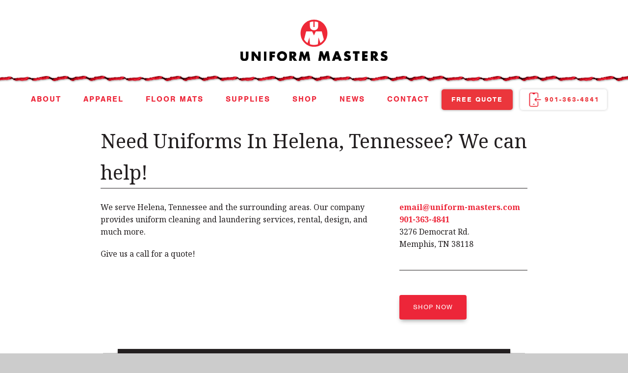

--- FILE ---
content_type: text/html; charset=UTF-8
request_url: https://uniform-masters.com/uniform-rental-company-helena-tn/
body_size: 4964
content:
<!doctype html>
<html class="no-js" lang="">
    <head>
        <meta charset="utf-8">
        <meta http-equiv="x-ua-compatible" content="ie=edge">
        <title>Uniform Rental Services In Helena, Tennessee</title>
        <meta name="viewport" content="width=device-width, initial-scale=1">

        <link rel="apple-touch-icon" href="apple-touch-icon.png">
        <link rel="shortcut icon" href="https://uniform-masters.com/wp-content/themes/uniformmasters/favicon.png" />

        <script src="https://use.typekit.net/aao6ngu.js"></script>
        <script>try{Typekit.load({ async: false });}catch(e){}</script>
        <link href='https://fonts.googleapis.com/css?family=Noto+Serif:400,400italic,700,700italic' rel='stylesheet' type='text/css'>

        <script src="https://uniform-masters.com/wp-content/themes/uniformmasters/js/vendor/modernizr-2.8.3.min.js"></script>

    	
<!-- This site is optimized with the Yoast SEO plugin v9.5 - https://yoast.com/wordpress/plugins/seo/ -->
<link rel="canonical" href="https://uniform-masters.com/uniform-rental-company-helena-tn/" />
<meta property="og:locale" content="en_US" />
<meta property="og:type" content="article" />
<meta property="og:title" content="Uniform Rental Services In Helena, Tennessee" />
<meta property="og:description" content="We serve Helena, Tennessee and the surrounding areas. Our company provides uniform cleaning and laundering services, rental, design, and much more. Give us a call for a quote!" />
<meta property="og:url" content="https://uniform-masters.com/uniform-rental-company-helena-tn/" />
<meta name="twitter:card" content="summary" />
<meta name="twitter:description" content="We serve Helena, Tennessee and the surrounding areas. Our company provides uniform cleaning and laundering services, rental, design, and much more. Give us a call for a quote!" />
<meta name="twitter:title" content="Uniform Rental Services In Helena, Tennessee" />
<script type='application/ld+json'>{"@context":"https://schema.org","@type":"BreadcrumbList","itemListElement":[{"@type":"ListItem","position":1,"item":{"@id":"https://uniform-masters.com/","name":"Home"}},{"@type":"ListItem","position":2,"item":{"@id":"https://uniform-masters.com/uniform-rental-company-helena-tn/","name":"Need Uniforms In Helena, Tennessee? We can help!"}}]}</script>
<!-- / Yoast SEO plugin. -->

<link rel='dns-prefetch' href='//www.google.com' />
<link rel='dns-prefetch' href='//s.w.org' />
		<script type="text/javascript">
			window._wpemojiSettings = {"baseUrl":"https:\/\/s.w.org\/images\/core\/emoji\/11.2.0\/72x72\/","ext":".png","svgUrl":"https:\/\/s.w.org\/images\/core\/emoji\/11.2.0\/svg\/","svgExt":".svg","source":{"concatemoji":"https:\/\/uniform-masters.com\/wp-includes\/js\/wp-emoji-release.min.js?ver=5.1.4"}};
			!function(a,b,c){function d(a,b){var c=String.fromCharCode;l.clearRect(0,0,k.width,k.height),l.fillText(c.apply(this,a),0,0);var d=k.toDataURL();l.clearRect(0,0,k.width,k.height),l.fillText(c.apply(this,b),0,0);var e=k.toDataURL();return d===e}function e(a){var b;if(!l||!l.fillText)return!1;switch(l.textBaseline="top",l.font="600 32px Arial",a){case"flag":return!(b=d([55356,56826,55356,56819],[55356,56826,8203,55356,56819]))&&(b=d([55356,57332,56128,56423,56128,56418,56128,56421,56128,56430,56128,56423,56128,56447],[55356,57332,8203,56128,56423,8203,56128,56418,8203,56128,56421,8203,56128,56430,8203,56128,56423,8203,56128,56447]),!b);case"emoji":return b=d([55358,56760,9792,65039],[55358,56760,8203,9792,65039]),!b}return!1}function f(a){var c=b.createElement("script");c.src=a,c.defer=c.type="text/javascript",b.getElementsByTagName("head")[0].appendChild(c)}var g,h,i,j,k=b.createElement("canvas"),l=k.getContext&&k.getContext("2d");for(j=Array("flag","emoji"),c.supports={everything:!0,everythingExceptFlag:!0},i=0;i<j.length;i++)c.supports[j[i]]=e(j[i]),c.supports.everything=c.supports.everything&&c.supports[j[i]],"flag"!==j[i]&&(c.supports.everythingExceptFlag=c.supports.everythingExceptFlag&&c.supports[j[i]]);c.supports.everythingExceptFlag=c.supports.everythingExceptFlag&&!c.supports.flag,c.DOMReady=!1,c.readyCallback=function(){c.DOMReady=!0},c.supports.everything||(h=function(){c.readyCallback()},b.addEventListener?(b.addEventListener("DOMContentLoaded",h,!1),a.addEventListener("load",h,!1)):(a.attachEvent("onload",h),b.attachEvent("onreadystatechange",function(){"complete"===b.readyState&&c.readyCallback()})),g=c.source||{},g.concatemoji?f(g.concatemoji):g.wpemoji&&g.twemoji&&(f(g.twemoji),f(g.wpemoji)))}(window,document,window._wpemojiSettings);
		</script>
		<style type="text/css">
img.wp-smiley,
img.emoji {
	display: inline !important;
	border: none !important;
	box-shadow: none !important;
	height: 1em !important;
	width: 1em !important;
	margin: 0 .07em !important;
	vertical-align: -0.1em !important;
	background: none !important;
	padding: 0 !important;
}
</style>
	<link rel='stylesheet' id='wp-block-library-css'  href='https://uniform-masters.com/wp-includes/css/dist/block-library/style.min.css?ver=5.1.4' type='text/css' media='all' />
<link rel='stylesheet' id='spu-public-css-css'  href='https://uniform-masters.com/wp-content/plugins/popups/public/assets/css/public.css?ver=1.9.3.8' type='text/css' media='all' />
<link rel='stylesheet' id='style-css'  href='https://uniform-masters.com/wp-content/themes/uniformmasters/style.css?ver=1.0' type='text/css' media='all' />
<link rel='stylesheet' id='custom-style-css'  href='https://uniform-masters.com/wp-content/themes/uniformmasters/css/custom.css?ver=1.0' type='text/css' media='all' />
<link rel='stylesheet' id='easy-responsive-shortcodes-css'  href='https://uniform-masters.com/wp-content/mu-plugins/easy-responsive-shortcodes/css/easy-responsive-shortcodes.css?ver=1.0' type='text/css' media='all' />
<link rel='stylesheet' id='font-awesome-css'  href='https://uniform-masters.com/wp-content/mu-plugins/easy-responsive-shortcodes/css/font-awesome.css?ver=4.2.0' type='text/css' media='all' />
<script type='text/javascript' src='https://uniform-masters.com/wp-includes/js/jquery/jquery.js?ver=1.12.4'></script>
<script type='text/javascript' src='https://uniform-masters.com/wp-includes/js/jquery/jquery-migrate.min.js?ver=1.4.1'></script>
<link rel='https://api.w.org/' href='https://uniform-masters.com/wp-json/' />
<link rel="EditURI" type="application/rsd+xml" title="RSD" href="https://uniform-masters.com/xmlrpc.php?rsd" />
<link rel="wlwmanifest" type="application/wlwmanifest+xml" href="https://uniform-masters.com/wp-includes/wlwmanifest.xml" /> 
<meta name="generator" content="WordPress 5.1.4" />
<link rel='shortlink' href='https://uniform-masters.com/?p=362' />
<link rel="alternate" type="application/json+oembed" href="https://uniform-masters.com/wp-json/oembed/1.0/embed?url=https%3A%2F%2Funiform-masters.com%2Funiform-rental-company-helena-tn%2F" />
<link rel="alternate" type="text/xml+oembed" href="https://uniform-masters.com/wp-json/oembed/1.0/embed?url=https%3A%2F%2Funiform-masters.com%2Funiform-rental-company-helena-tn%2F&#038;format=xml" />
<!-- Facebook Pixel Code -->
<script>
  !function(f,b,e,v,n,t,s)
  {if(f.fbq)return;n=f.fbq=function(){n.callMethod?
  n.callMethod.apply(n,arguments):n.queue.push(arguments)};
  if(!f._fbq)f._fbq=n;n.push=n;n.loaded=!0;n.version='2.0';
  n.queue=[];t=b.createElement(e);t.async=!0;
  t.src=v;s=b.getElementsByTagName(e)[0];
  s.parentNode.insertBefore(t,s)}(window, document,'script',
  'https://connect.facebook.net/en_US/fbevents.js');
  fbq('init', '163909514236315');
  fbq('track', 'PageView');
</script>
<noscript><img height="1" width="1" style="display:none"
  src="https://www.facebook.com/tr?id=163909514236315&ev=PageView&noscript=1"
/></noscript>
<!-- End Facebook Pixel Code -->



<style>
.page-sidebar-content .page_item.page-item-1031 {
    display: none;
}
</style>    	
        <meta name="google-site-verification" content="5Oh2csnytE6LlgmLAn7AQiXiKlIAwef8cP0aYPUR7b4" />
        <meta name="facebook-domain-verification" content="28tjho0xspa01bbhwa4fpjbt8enhgx" />
        
        <!-- Google Tag Manager -->
        <script>(function(w,d,s,l,i){w[l]=w[l]||[];w[l].push({'gtm.start':
        new Date().getTime(),event:'gtm.js'});var f=d.getElementsByTagName(s)[0],
        j=d.createElement(s),dl=l!='dataLayer'?'&l='+l:'';j.async=true;j.src=
        'https://www.googletagmanager.com/gtm.js?id='+i+dl;f.parentNode.insertBefore(j,f);
        })(window,document,'script','dataLayer','GTM-W373989');</script>
        <!-- End Google Tag Manager -->
		
		 <!-- Clarity -->
<script type="text/javascript">
    (function(c,l,a,r,i,t,y){
        c[a]=c[a]||function(){(c[a].q=c[a].q||[]).push(arguments)};
        t=l.createElement(r);t.async=1;t.src="https://www.clarity.ms/tag/"+i;
        y=l.getElementsByTagName(r)[0];y.parentNode.insertBefore(t,y);
    })(window, document, "clarity", "script", "ujqpjo2nou");
</script>
		 <!-- End Clarity -->
    </head>

	<body class="page-template-default page page-id-362">
        <!-- Google Tag Manager (noscript) -->
        <noscript><iframe src="https://www.googletagmanager.com/ns.html?id=GTM-W373989"
        height="0" width="0" style="display:none;visibility:hidden"></iframe></noscript>
        <!-- End Google Tag Manager (noscript) -->
        
        <div class="ovfl">

        <header class="header" id="header">
            <a href="https://uniform-masters.com" title="Uniform Masters | Home"><img src="https://uniform-masters.com/wp-content/themes/uniformmasters/img/logo.svg" alt="Uniform Masters | Memphis, TN | Uniforms, Mats, Peace of Mind" class="logo"></a>
            <div class="stitching"></div>
            <div class="ctn-btn-mobile"><a href="tel:+19013634841" id="phone-mobile">901-363-4841</a></div>
            <div class="ctn-btn-mobile"><a style="margin-bottom: 15px;" href="https://uniform-masters.com/contact/" id="phone-mobile">Get a Free Quote</a></div>
            <nav class="nav-collapse" id="primary-nav">
                <div class="menu-main-menu-container"><ul id="menu-main-menu" class="menu"><li id="menu-item-278" class="menu-item menu-item-type-post_type menu-item-object-page menu-item-278"><a href="https://uniform-masters.com/about/introduction/">About</a></li>
<li id="menu-item-239" class="menu-item menu-item-type-post_type menu-item-object-page menu-item-239"><a href="https://uniform-masters.com/apparel/">Apparel</a></li>
<li id="menu-item-243" class="menu-item menu-item-type-post_type menu-item-object-page menu-item-243"><a href="https://uniform-masters.com/floor-mats/">Floor Mats</a></li>
<li id="menu-item-244" class="menu-item menu-item-type-post_type menu-item-object-page menu-item-244"><a href="https://uniform-masters.com/supplies/">Supplies</a></li>
<li id="menu-item-50" class="menu-item menu-item-type-custom menu-item-object-custom menu-item-50"><a target="_blank" href="http://www.companycasuals.com/memphisuniforms/start.jsp">Shop</a></li>
<li id="menu-item-630" class="menu-item menu-item-type-post_type menu-item-object-page menu-item-630"><a href="https://uniform-masters.com/about/news/">News</a></li>
<li id="menu-item-20" class="menu-item menu-item-type-post_type menu-item-object-page menu-item-20"><a href="https://uniform-masters.com/contact/">Contact</a></li>
<li id="menu-item-475" class="btn-quote menu-item menu-item-type-post_type menu-item-object-page menu-item-475"><a href="https://uniform-masters.com/contact/">Free Quote</a></li>
<li id="menu-item-476" class="btn-phone menu-item menu-item-type-custom menu-item-object-custom menu-item-476"><a href="tel:+19013634841">901-363-4841</a></li>
</ul></div>            </nav>
        </header>

    <main>

<div class="container">
  <h1>Need Uniforms In Helena, Tennessee? We can help!</h1>

  <div class="row cf">
    <div class="page-content">
                         <div id="post-362" class="post-362 page type-page status-publish hentry">
            <div class="entry clear noheader">
              <p>We serve Helena, Tennessee and the surrounding areas. Our company provides uniform cleaning and laundering services, rental, design, and much more.</p>
<p>Give us a call for a quote!</p>

                          </div><!--end entry-->
          </div><!-- end post -->
                </div><!-- /page-content -->



<div class="page-sidebar-content">


    
    <!-- list of child pages (if applicable) -->
    
    <!-- extra sidebar content served via ACF -->
    
    <!-- (second HR is generated as a border-bottom on .sidebar-content, if sidebar_content field returns true) -->

    <!-- static content -->
    <p class="sidebar-footer">
    <a href="mailto:email@uniform-masters.com">email@uniform-masters.com</a><br>
    <a href="tel:901-363-4841">901-363-4841</a><br>
    3276 Democrat Rd.<br>
    Memphis, TN 38118
    </p>

    <a class="button" href="http://www.companycasuals.com/memphisuniforms/start.jsp">
      Shop Now
    </a>

</div>
</div>






</main>

        <section class="prefooter">
            <div class="container">
                <div class="row stretch">
                    <div class="banner">
                        <h5>Uniforms • Mats • Peace of Mind</h5>
                    </div>
                </div>
            </div>

            <nav class="footer-nav">
                <div class="row cf">
                <div class="menu-footer-menu-container"><ul id="menu-footer-menu" class="menu"><li id="menu-item-277" class="h6 menu-item menu-item-type-post_type menu-item-object-page menu-item-277"><a href="https://uniform-masters.com/about/introduction/">About</a></li>
<li id="menu-item-255" class="h6 menu-item menu-item-type-post_type menu-item-object-page menu-item-255"><a href="https://uniform-masters.com/apparel/">Apparel</a></li>
<li id="menu-item-273" class="h6 menu-item menu-item-type-post_type menu-item-object-page menu-item-273"><a href="https://uniform-masters.com/floor-mats/">Floor Mats</a></li>
<li id="menu-item-274" class="h6 menu-item menu-item-type-post_type menu-item-object-page menu-item-274"><a href="https://uniform-masters.com/supplies/">Supplies</a></li>
<li id="menu-item-85" class="h6 menu-item menu-item-type-custom menu-item-object-custom menu-item-85"><a href="#">Shop</a></li>
<li id="menu-item-631" class="menu-item menu-item-type-post_type menu-item-object-page menu-item-631"><a href="https://uniform-masters.com/about/news/">News</a></li>
<li id="menu-item-59" class="h6 menu-item menu-item-type-post_type menu-item-object-page menu-item-59"><a href="https://uniform-masters.com/contact/">Contact</a></li>
</ul></div>                </div>
            </nav>
        </section>

        <footer>
            <div class="container">
                <div class="row cf">
                    <div class="contact fleft fnm">
                        <p>
                        <span><strong>Uniform Masters</strong></span> <i>|</i> <span>Uniforms • Mats • Peace of Mind</span><br>
                        <span>3276 Democrat Rd.</span>  <i>|</i>  <span>Memphis, TN 38118</span>  <i>|</i>  <span><a href="tel:901-363-4841">901-363-4841</a></span><br>
                        <a href="mailto:email@uniform-masters.com"><strong>email@uniform-masters.com</strong></a>
                        </p>
                    </div>
                    <div class="meta fright fnm">
                        <p>
                        &copy; 2026 Uniform Masters<br>
                        All Rights Reserved<br>
                        <!-- <a href="#"><strong>Privacy Policy</strong></a> -->
                        </p>
                    </div>
                </div>
            </div>
        </footer>

        </div> <!-- overflow container -->

        <script src="https://code.jquery.com/jquery-1.12.0.min.js"></script>
        <script>window.jQuery || document.write('<script src="https://uniform-masters.com/wp-content/themes/uniformmasters/js/vendor/jquery-1.12.0.min.js"><\/script>')</script>
        <script src="https://uniform-masters.com/wp-content/themes/uniformmasters/js/plugins.js"></script>
        <script src="https://uniform-masters.com/wp-content/themes/uniformmasters/js/nav.js"></script>


        <script src="https://uniform-masters.com/wp-content/themes/uniformmasters/js/featherlight.js"></script>

        <script>
        // Smooth Scroll

        jQuery(function() {
          jQuery('a[href*="#"]:not([href="#"])').click(function() {
        	if (location.pathname.replace(/^\//,'') == this.pathname.replace(/^\//,'') && location.hostname == this.hostname) {
        	  var target = $(this.hash);
        	  target = target.length ? target : $('[name=' + this.hash.slice(1) +']');
        	  if (target.length) {
        		jQuery('html, body').animate({
        		  scrollTop: target.offset().top
        		}, 600);
        		return false;
        	  }
        	}
          });
        });
        </script>

        <!-- Google Analytics: change UA-XXXXX-X to be your site's ID. -->
        <script>
          (function(i,s,o,g,r,a,m){i['GoogleAnalyticsObject']=r;i[r]=i[r]||function(){
          (i[r].q=i[r].q||[]).push(arguments)},i[r].l=1*new Date();a=s.createElement(o),
          m=s.getElementsByTagName(o)[0];a.async=1;a.src=g;m.parentNode.insertBefore(a,m)
          })(window,document,'script','https://www.google-analytics.com/analytics.js','ga');

          ga('create', 'UA-82132954-1', 'auto');
          ga('send', 'pageview');

        </script>

        <script type='text/javascript'>
/* <![CDATA[ */
var spuvar = {"is_admin":"","disable_style":"","ajax_mode":"","ajax_url":"https:\/\/uniform-masters.com\/wp-admin\/admin-ajax.php","ajax_mode_url":"https:\/\/uniform-masters.com\/?spu_action=spu_load","pid":"362","is_front_page":"","is_category":"","site_url":"https:\/\/uniform-masters.com","is_archive":"","is_search":"","is_preview":"","seconds_confirmation_close":"5"};
var spuvar_social = [];
/* ]]> */
</script>
<script type='text/javascript' src='https://uniform-masters.com/wp-content/plugins/popups/public/assets/js/public.js?ver=1.9.3.8'></script>
<script type='text/javascript'>
/* <![CDATA[ */
var gforms_recaptcha_recaptcha_strings = {"site_key":"6LdBI6UgAAAAAG90ZL0waL6mKq2ItecWT0DGv9mA","ajaxurl":"https:\/\/uniform-masters.com\/wp-admin\/admin-ajax.php","nonce":"3dd3ba01e4"};
/* ]]> */
</script>
<script type='text/javascript' src='https://www.google.com/recaptcha/api.js?render=6LdBI6UgAAAAAG90ZL0waL6mKq2ItecWT0DGv9mA&#038;ver=1.1'></script>
<script type='text/javascript'>
(function($){grecaptcha.ready(function(){$('.grecaptcha-badge').css('visibility','hidden');});})(jQuery);
</script>
<script type='text/javascript' src='https://uniform-masters.com/wp-includes/js/wp-embed.min.js?ver=5.1.4'></script>
    </body>
</html>


--- FILE ---
content_type: text/html; charset=utf-8
request_url: https://www.google.com/recaptcha/api2/anchor?ar=1&k=6LdBI6UgAAAAAG90ZL0waL6mKq2ItecWT0DGv9mA&co=aHR0cHM6Ly91bmlmb3JtLW1hc3RlcnMuY29tOjQ0Mw..&hl=en&v=PoyoqOPhxBO7pBk68S4YbpHZ&size=invisible&anchor-ms=20000&execute-ms=30000&cb=usvw2cxqtrw
body_size: 48663
content:
<!DOCTYPE HTML><html dir="ltr" lang="en"><head><meta http-equiv="Content-Type" content="text/html; charset=UTF-8">
<meta http-equiv="X-UA-Compatible" content="IE=edge">
<title>reCAPTCHA</title>
<style type="text/css">
/* cyrillic-ext */
@font-face {
  font-family: 'Roboto';
  font-style: normal;
  font-weight: 400;
  font-stretch: 100%;
  src: url(//fonts.gstatic.com/s/roboto/v48/KFO7CnqEu92Fr1ME7kSn66aGLdTylUAMa3GUBHMdazTgWw.woff2) format('woff2');
  unicode-range: U+0460-052F, U+1C80-1C8A, U+20B4, U+2DE0-2DFF, U+A640-A69F, U+FE2E-FE2F;
}
/* cyrillic */
@font-face {
  font-family: 'Roboto';
  font-style: normal;
  font-weight: 400;
  font-stretch: 100%;
  src: url(//fonts.gstatic.com/s/roboto/v48/KFO7CnqEu92Fr1ME7kSn66aGLdTylUAMa3iUBHMdazTgWw.woff2) format('woff2');
  unicode-range: U+0301, U+0400-045F, U+0490-0491, U+04B0-04B1, U+2116;
}
/* greek-ext */
@font-face {
  font-family: 'Roboto';
  font-style: normal;
  font-weight: 400;
  font-stretch: 100%;
  src: url(//fonts.gstatic.com/s/roboto/v48/KFO7CnqEu92Fr1ME7kSn66aGLdTylUAMa3CUBHMdazTgWw.woff2) format('woff2');
  unicode-range: U+1F00-1FFF;
}
/* greek */
@font-face {
  font-family: 'Roboto';
  font-style: normal;
  font-weight: 400;
  font-stretch: 100%;
  src: url(//fonts.gstatic.com/s/roboto/v48/KFO7CnqEu92Fr1ME7kSn66aGLdTylUAMa3-UBHMdazTgWw.woff2) format('woff2');
  unicode-range: U+0370-0377, U+037A-037F, U+0384-038A, U+038C, U+038E-03A1, U+03A3-03FF;
}
/* math */
@font-face {
  font-family: 'Roboto';
  font-style: normal;
  font-weight: 400;
  font-stretch: 100%;
  src: url(//fonts.gstatic.com/s/roboto/v48/KFO7CnqEu92Fr1ME7kSn66aGLdTylUAMawCUBHMdazTgWw.woff2) format('woff2');
  unicode-range: U+0302-0303, U+0305, U+0307-0308, U+0310, U+0312, U+0315, U+031A, U+0326-0327, U+032C, U+032F-0330, U+0332-0333, U+0338, U+033A, U+0346, U+034D, U+0391-03A1, U+03A3-03A9, U+03B1-03C9, U+03D1, U+03D5-03D6, U+03F0-03F1, U+03F4-03F5, U+2016-2017, U+2034-2038, U+203C, U+2040, U+2043, U+2047, U+2050, U+2057, U+205F, U+2070-2071, U+2074-208E, U+2090-209C, U+20D0-20DC, U+20E1, U+20E5-20EF, U+2100-2112, U+2114-2115, U+2117-2121, U+2123-214F, U+2190, U+2192, U+2194-21AE, U+21B0-21E5, U+21F1-21F2, U+21F4-2211, U+2213-2214, U+2216-22FF, U+2308-230B, U+2310, U+2319, U+231C-2321, U+2336-237A, U+237C, U+2395, U+239B-23B7, U+23D0, U+23DC-23E1, U+2474-2475, U+25AF, U+25B3, U+25B7, U+25BD, U+25C1, U+25CA, U+25CC, U+25FB, U+266D-266F, U+27C0-27FF, U+2900-2AFF, U+2B0E-2B11, U+2B30-2B4C, U+2BFE, U+3030, U+FF5B, U+FF5D, U+1D400-1D7FF, U+1EE00-1EEFF;
}
/* symbols */
@font-face {
  font-family: 'Roboto';
  font-style: normal;
  font-weight: 400;
  font-stretch: 100%;
  src: url(//fonts.gstatic.com/s/roboto/v48/KFO7CnqEu92Fr1ME7kSn66aGLdTylUAMaxKUBHMdazTgWw.woff2) format('woff2');
  unicode-range: U+0001-000C, U+000E-001F, U+007F-009F, U+20DD-20E0, U+20E2-20E4, U+2150-218F, U+2190, U+2192, U+2194-2199, U+21AF, U+21E6-21F0, U+21F3, U+2218-2219, U+2299, U+22C4-22C6, U+2300-243F, U+2440-244A, U+2460-24FF, U+25A0-27BF, U+2800-28FF, U+2921-2922, U+2981, U+29BF, U+29EB, U+2B00-2BFF, U+4DC0-4DFF, U+FFF9-FFFB, U+10140-1018E, U+10190-1019C, U+101A0, U+101D0-101FD, U+102E0-102FB, U+10E60-10E7E, U+1D2C0-1D2D3, U+1D2E0-1D37F, U+1F000-1F0FF, U+1F100-1F1AD, U+1F1E6-1F1FF, U+1F30D-1F30F, U+1F315, U+1F31C, U+1F31E, U+1F320-1F32C, U+1F336, U+1F378, U+1F37D, U+1F382, U+1F393-1F39F, U+1F3A7-1F3A8, U+1F3AC-1F3AF, U+1F3C2, U+1F3C4-1F3C6, U+1F3CA-1F3CE, U+1F3D4-1F3E0, U+1F3ED, U+1F3F1-1F3F3, U+1F3F5-1F3F7, U+1F408, U+1F415, U+1F41F, U+1F426, U+1F43F, U+1F441-1F442, U+1F444, U+1F446-1F449, U+1F44C-1F44E, U+1F453, U+1F46A, U+1F47D, U+1F4A3, U+1F4B0, U+1F4B3, U+1F4B9, U+1F4BB, U+1F4BF, U+1F4C8-1F4CB, U+1F4D6, U+1F4DA, U+1F4DF, U+1F4E3-1F4E6, U+1F4EA-1F4ED, U+1F4F7, U+1F4F9-1F4FB, U+1F4FD-1F4FE, U+1F503, U+1F507-1F50B, U+1F50D, U+1F512-1F513, U+1F53E-1F54A, U+1F54F-1F5FA, U+1F610, U+1F650-1F67F, U+1F687, U+1F68D, U+1F691, U+1F694, U+1F698, U+1F6AD, U+1F6B2, U+1F6B9-1F6BA, U+1F6BC, U+1F6C6-1F6CF, U+1F6D3-1F6D7, U+1F6E0-1F6EA, U+1F6F0-1F6F3, U+1F6F7-1F6FC, U+1F700-1F7FF, U+1F800-1F80B, U+1F810-1F847, U+1F850-1F859, U+1F860-1F887, U+1F890-1F8AD, U+1F8B0-1F8BB, U+1F8C0-1F8C1, U+1F900-1F90B, U+1F93B, U+1F946, U+1F984, U+1F996, U+1F9E9, U+1FA00-1FA6F, U+1FA70-1FA7C, U+1FA80-1FA89, U+1FA8F-1FAC6, U+1FACE-1FADC, U+1FADF-1FAE9, U+1FAF0-1FAF8, U+1FB00-1FBFF;
}
/* vietnamese */
@font-face {
  font-family: 'Roboto';
  font-style: normal;
  font-weight: 400;
  font-stretch: 100%;
  src: url(//fonts.gstatic.com/s/roboto/v48/KFO7CnqEu92Fr1ME7kSn66aGLdTylUAMa3OUBHMdazTgWw.woff2) format('woff2');
  unicode-range: U+0102-0103, U+0110-0111, U+0128-0129, U+0168-0169, U+01A0-01A1, U+01AF-01B0, U+0300-0301, U+0303-0304, U+0308-0309, U+0323, U+0329, U+1EA0-1EF9, U+20AB;
}
/* latin-ext */
@font-face {
  font-family: 'Roboto';
  font-style: normal;
  font-weight: 400;
  font-stretch: 100%;
  src: url(//fonts.gstatic.com/s/roboto/v48/KFO7CnqEu92Fr1ME7kSn66aGLdTylUAMa3KUBHMdazTgWw.woff2) format('woff2');
  unicode-range: U+0100-02BA, U+02BD-02C5, U+02C7-02CC, U+02CE-02D7, U+02DD-02FF, U+0304, U+0308, U+0329, U+1D00-1DBF, U+1E00-1E9F, U+1EF2-1EFF, U+2020, U+20A0-20AB, U+20AD-20C0, U+2113, U+2C60-2C7F, U+A720-A7FF;
}
/* latin */
@font-face {
  font-family: 'Roboto';
  font-style: normal;
  font-weight: 400;
  font-stretch: 100%;
  src: url(//fonts.gstatic.com/s/roboto/v48/KFO7CnqEu92Fr1ME7kSn66aGLdTylUAMa3yUBHMdazQ.woff2) format('woff2');
  unicode-range: U+0000-00FF, U+0131, U+0152-0153, U+02BB-02BC, U+02C6, U+02DA, U+02DC, U+0304, U+0308, U+0329, U+2000-206F, U+20AC, U+2122, U+2191, U+2193, U+2212, U+2215, U+FEFF, U+FFFD;
}
/* cyrillic-ext */
@font-face {
  font-family: 'Roboto';
  font-style: normal;
  font-weight: 500;
  font-stretch: 100%;
  src: url(//fonts.gstatic.com/s/roboto/v48/KFO7CnqEu92Fr1ME7kSn66aGLdTylUAMa3GUBHMdazTgWw.woff2) format('woff2');
  unicode-range: U+0460-052F, U+1C80-1C8A, U+20B4, U+2DE0-2DFF, U+A640-A69F, U+FE2E-FE2F;
}
/* cyrillic */
@font-face {
  font-family: 'Roboto';
  font-style: normal;
  font-weight: 500;
  font-stretch: 100%;
  src: url(//fonts.gstatic.com/s/roboto/v48/KFO7CnqEu92Fr1ME7kSn66aGLdTylUAMa3iUBHMdazTgWw.woff2) format('woff2');
  unicode-range: U+0301, U+0400-045F, U+0490-0491, U+04B0-04B1, U+2116;
}
/* greek-ext */
@font-face {
  font-family: 'Roboto';
  font-style: normal;
  font-weight: 500;
  font-stretch: 100%;
  src: url(//fonts.gstatic.com/s/roboto/v48/KFO7CnqEu92Fr1ME7kSn66aGLdTylUAMa3CUBHMdazTgWw.woff2) format('woff2');
  unicode-range: U+1F00-1FFF;
}
/* greek */
@font-face {
  font-family: 'Roboto';
  font-style: normal;
  font-weight: 500;
  font-stretch: 100%;
  src: url(//fonts.gstatic.com/s/roboto/v48/KFO7CnqEu92Fr1ME7kSn66aGLdTylUAMa3-UBHMdazTgWw.woff2) format('woff2');
  unicode-range: U+0370-0377, U+037A-037F, U+0384-038A, U+038C, U+038E-03A1, U+03A3-03FF;
}
/* math */
@font-face {
  font-family: 'Roboto';
  font-style: normal;
  font-weight: 500;
  font-stretch: 100%;
  src: url(//fonts.gstatic.com/s/roboto/v48/KFO7CnqEu92Fr1ME7kSn66aGLdTylUAMawCUBHMdazTgWw.woff2) format('woff2');
  unicode-range: U+0302-0303, U+0305, U+0307-0308, U+0310, U+0312, U+0315, U+031A, U+0326-0327, U+032C, U+032F-0330, U+0332-0333, U+0338, U+033A, U+0346, U+034D, U+0391-03A1, U+03A3-03A9, U+03B1-03C9, U+03D1, U+03D5-03D6, U+03F0-03F1, U+03F4-03F5, U+2016-2017, U+2034-2038, U+203C, U+2040, U+2043, U+2047, U+2050, U+2057, U+205F, U+2070-2071, U+2074-208E, U+2090-209C, U+20D0-20DC, U+20E1, U+20E5-20EF, U+2100-2112, U+2114-2115, U+2117-2121, U+2123-214F, U+2190, U+2192, U+2194-21AE, U+21B0-21E5, U+21F1-21F2, U+21F4-2211, U+2213-2214, U+2216-22FF, U+2308-230B, U+2310, U+2319, U+231C-2321, U+2336-237A, U+237C, U+2395, U+239B-23B7, U+23D0, U+23DC-23E1, U+2474-2475, U+25AF, U+25B3, U+25B7, U+25BD, U+25C1, U+25CA, U+25CC, U+25FB, U+266D-266F, U+27C0-27FF, U+2900-2AFF, U+2B0E-2B11, U+2B30-2B4C, U+2BFE, U+3030, U+FF5B, U+FF5D, U+1D400-1D7FF, U+1EE00-1EEFF;
}
/* symbols */
@font-face {
  font-family: 'Roboto';
  font-style: normal;
  font-weight: 500;
  font-stretch: 100%;
  src: url(//fonts.gstatic.com/s/roboto/v48/KFO7CnqEu92Fr1ME7kSn66aGLdTylUAMaxKUBHMdazTgWw.woff2) format('woff2');
  unicode-range: U+0001-000C, U+000E-001F, U+007F-009F, U+20DD-20E0, U+20E2-20E4, U+2150-218F, U+2190, U+2192, U+2194-2199, U+21AF, U+21E6-21F0, U+21F3, U+2218-2219, U+2299, U+22C4-22C6, U+2300-243F, U+2440-244A, U+2460-24FF, U+25A0-27BF, U+2800-28FF, U+2921-2922, U+2981, U+29BF, U+29EB, U+2B00-2BFF, U+4DC0-4DFF, U+FFF9-FFFB, U+10140-1018E, U+10190-1019C, U+101A0, U+101D0-101FD, U+102E0-102FB, U+10E60-10E7E, U+1D2C0-1D2D3, U+1D2E0-1D37F, U+1F000-1F0FF, U+1F100-1F1AD, U+1F1E6-1F1FF, U+1F30D-1F30F, U+1F315, U+1F31C, U+1F31E, U+1F320-1F32C, U+1F336, U+1F378, U+1F37D, U+1F382, U+1F393-1F39F, U+1F3A7-1F3A8, U+1F3AC-1F3AF, U+1F3C2, U+1F3C4-1F3C6, U+1F3CA-1F3CE, U+1F3D4-1F3E0, U+1F3ED, U+1F3F1-1F3F3, U+1F3F5-1F3F7, U+1F408, U+1F415, U+1F41F, U+1F426, U+1F43F, U+1F441-1F442, U+1F444, U+1F446-1F449, U+1F44C-1F44E, U+1F453, U+1F46A, U+1F47D, U+1F4A3, U+1F4B0, U+1F4B3, U+1F4B9, U+1F4BB, U+1F4BF, U+1F4C8-1F4CB, U+1F4D6, U+1F4DA, U+1F4DF, U+1F4E3-1F4E6, U+1F4EA-1F4ED, U+1F4F7, U+1F4F9-1F4FB, U+1F4FD-1F4FE, U+1F503, U+1F507-1F50B, U+1F50D, U+1F512-1F513, U+1F53E-1F54A, U+1F54F-1F5FA, U+1F610, U+1F650-1F67F, U+1F687, U+1F68D, U+1F691, U+1F694, U+1F698, U+1F6AD, U+1F6B2, U+1F6B9-1F6BA, U+1F6BC, U+1F6C6-1F6CF, U+1F6D3-1F6D7, U+1F6E0-1F6EA, U+1F6F0-1F6F3, U+1F6F7-1F6FC, U+1F700-1F7FF, U+1F800-1F80B, U+1F810-1F847, U+1F850-1F859, U+1F860-1F887, U+1F890-1F8AD, U+1F8B0-1F8BB, U+1F8C0-1F8C1, U+1F900-1F90B, U+1F93B, U+1F946, U+1F984, U+1F996, U+1F9E9, U+1FA00-1FA6F, U+1FA70-1FA7C, U+1FA80-1FA89, U+1FA8F-1FAC6, U+1FACE-1FADC, U+1FADF-1FAE9, U+1FAF0-1FAF8, U+1FB00-1FBFF;
}
/* vietnamese */
@font-face {
  font-family: 'Roboto';
  font-style: normal;
  font-weight: 500;
  font-stretch: 100%;
  src: url(//fonts.gstatic.com/s/roboto/v48/KFO7CnqEu92Fr1ME7kSn66aGLdTylUAMa3OUBHMdazTgWw.woff2) format('woff2');
  unicode-range: U+0102-0103, U+0110-0111, U+0128-0129, U+0168-0169, U+01A0-01A1, U+01AF-01B0, U+0300-0301, U+0303-0304, U+0308-0309, U+0323, U+0329, U+1EA0-1EF9, U+20AB;
}
/* latin-ext */
@font-face {
  font-family: 'Roboto';
  font-style: normal;
  font-weight: 500;
  font-stretch: 100%;
  src: url(//fonts.gstatic.com/s/roboto/v48/KFO7CnqEu92Fr1ME7kSn66aGLdTylUAMa3KUBHMdazTgWw.woff2) format('woff2');
  unicode-range: U+0100-02BA, U+02BD-02C5, U+02C7-02CC, U+02CE-02D7, U+02DD-02FF, U+0304, U+0308, U+0329, U+1D00-1DBF, U+1E00-1E9F, U+1EF2-1EFF, U+2020, U+20A0-20AB, U+20AD-20C0, U+2113, U+2C60-2C7F, U+A720-A7FF;
}
/* latin */
@font-face {
  font-family: 'Roboto';
  font-style: normal;
  font-weight: 500;
  font-stretch: 100%;
  src: url(//fonts.gstatic.com/s/roboto/v48/KFO7CnqEu92Fr1ME7kSn66aGLdTylUAMa3yUBHMdazQ.woff2) format('woff2');
  unicode-range: U+0000-00FF, U+0131, U+0152-0153, U+02BB-02BC, U+02C6, U+02DA, U+02DC, U+0304, U+0308, U+0329, U+2000-206F, U+20AC, U+2122, U+2191, U+2193, U+2212, U+2215, U+FEFF, U+FFFD;
}
/* cyrillic-ext */
@font-face {
  font-family: 'Roboto';
  font-style: normal;
  font-weight: 900;
  font-stretch: 100%;
  src: url(//fonts.gstatic.com/s/roboto/v48/KFO7CnqEu92Fr1ME7kSn66aGLdTylUAMa3GUBHMdazTgWw.woff2) format('woff2');
  unicode-range: U+0460-052F, U+1C80-1C8A, U+20B4, U+2DE0-2DFF, U+A640-A69F, U+FE2E-FE2F;
}
/* cyrillic */
@font-face {
  font-family: 'Roboto';
  font-style: normal;
  font-weight: 900;
  font-stretch: 100%;
  src: url(//fonts.gstatic.com/s/roboto/v48/KFO7CnqEu92Fr1ME7kSn66aGLdTylUAMa3iUBHMdazTgWw.woff2) format('woff2');
  unicode-range: U+0301, U+0400-045F, U+0490-0491, U+04B0-04B1, U+2116;
}
/* greek-ext */
@font-face {
  font-family: 'Roboto';
  font-style: normal;
  font-weight: 900;
  font-stretch: 100%;
  src: url(//fonts.gstatic.com/s/roboto/v48/KFO7CnqEu92Fr1ME7kSn66aGLdTylUAMa3CUBHMdazTgWw.woff2) format('woff2');
  unicode-range: U+1F00-1FFF;
}
/* greek */
@font-face {
  font-family: 'Roboto';
  font-style: normal;
  font-weight: 900;
  font-stretch: 100%;
  src: url(//fonts.gstatic.com/s/roboto/v48/KFO7CnqEu92Fr1ME7kSn66aGLdTylUAMa3-UBHMdazTgWw.woff2) format('woff2');
  unicode-range: U+0370-0377, U+037A-037F, U+0384-038A, U+038C, U+038E-03A1, U+03A3-03FF;
}
/* math */
@font-face {
  font-family: 'Roboto';
  font-style: normal;
  font-weight: 900;
  font-stretch: 100%;
  src: url(//fonts.gstatic.com/s/roboto/v48/KFO7CnqEu92Fr1ME7kSn66aGLdTylUAMawCUBHMdazTgWw.woff2) format('woff2');
  unicode-range: U+0302-0303, U+0305, U+0307-0308, U+0310, U+0312, U+0315, U+031A, U+0326-0327, U+032C, U+032F-0330, U+0332-0333, U+0338, U+033A, U+0346, U+034D, U+0391-03A1, U+03A3-03A9, U+03B1-03C9, U+03D1, U+03D5-03D6, U+03F0-03F1, U+03F4-03F5, U+2016-2017, U+2034-2038, U+203C, U+2040, U+2043, U+2047, U+2050, U+2057, U+205F, U+2070-2071, U+2074-208E, U+2090-209C, U+20D0-20DC, U+20E1, U+20E5-20EF, U+2100-2112, U+2114-2115, U+2117-2121, U+2123-214F, U+2190, U+2192, U+2194-21AE, U+21B0-21E5, U+21F1-21F2, U+21F4-2211, U+2213-2214, U+2216-22FF, U+2308-230B, U+2310, U+2319, U+231C-2321, U+2336-237A, U+237C, U+2395, U+239B-23B7, U+23D0, U+23DC-23E1, U+2474-2475, U+25AF, U+25B3, U+25B7, U+25BD, U+25C1, U+25CA, U+25CC, U+25FB, U+266D-266F, U+27C0-27FF, U+2900-2AFF, U+2B0E-2B11, U+2B30-2B4C, U+2BFE, U+3030, U+FF5B, U+FF5D, U+1D400-1D7FF, U+1EE00-1EEFF;
}
/* symbols */
@font-face {
  font-family: 'Roboto';
  font-style: normal;
  font-weight: 900;
  font-stretch: 100%;
  src: url(//fonts.gstatic.com/s/roboto/v48/KFO7CnqEu92Fr1ME7kSn66aGLdTylUAMaxKUBHMdazTgWw.woff2) format('woff2');
  unicode-range: U+0001-000C, U+000E-001F, U+007F-009F, U+20DD-20E0, U+20E2-20E4, U+2150-218F, U+2190, U+2192, U+2194-2199, U+21AF, U+21E6-21F0, U+21F3, U+2218-2219, U+2299, U+22C4-22C6, U+2300-243F, U+2440-244A, U+2460-24FF, U+25A0-27BF, U+2800-28FF, U+2921-2922, U+2981, U+29BF, U+29EB, U+2B00-2BFF, U+4DC0-4DFF, U+FFF9-FFFB, U+10140-1018E, U+10190-1019C, U+101A0, U+101D0-101FD, U+102E0-102FB, U+10E60-10E7E, U+1D2C0-1D2D3, U+1D2E0-1D37F, U+1F000-1F0FF, U+1F100-1F1AD, U+1F1E6-1F1FF, U+1F30D-1F30F, U+1F315, U+1F31C, U+1F31E, U+1F320-1F32C, U+1F336, U+1F378, U+1F37D, U+1F382, U+1F393-1F39F, U+1F3A7-1F3A8, U+1F3AC-1F3AF, U+1F3C2, U+1F3C4-1F3C6, U+1F3CA-1F3CE, U+1F3D4-1F3E0, U+1F3ED, U+1F3F1-1F3F3, U+1F3F5-1F3F7, U+1F408, U+1F415, U+1F41F, U+1F426, U+1F43F, U+1F441-1F442, U+1F444, U+1F446-1F449, U+1F44C-1F44E, U+1F453, U+1F46A, U+1F47D, U+1F4A3, U+1F4B0, U+1F4B3, U+1F4B9, U+1F4BB, U+1F4BF, U+1F4C8-1F4CB, U+1F4D6, U+1F4DA, U+1F4DF, U+1F4E3-1F4E6, U+1F4EA-1F4ED, U+1F4F7, U+1F4F9-1F4FB, U+1F4FD-1F4FE, U+1F503, U+1F507-1F50B, U+1F50D, U+1F512-1F513, U+1F53E-1F54A, U+1F54F-1F5FA, U+1F610, U+1F650-1F67F, U+1F687, U+1F68D, U+1F691, U+1F694, U+1F698, U+1F6AD, U+1F6B2, U+1F6B9-1F6BA, U+1F6BC, U+1F6C6-1F6CF, U+1F6D3-1F6D7, U+1F6E0-1F6EA, U+1F6F0-1F6F3, U+1F6F7-1F6FC, U+1F700-1F7FF, U+1F800-1F80B, U+1F810-1F847, U+1F850-1F859, U+1F860-1F887, U+1F890-1F8AD, U+1F8B0-1F8BB, U+1F8C0-1F8C1, U+1F900-1F90B, U+1F93B, U+1F946, U+1F984, U+1F996, U+1F9E9, U+1FA00-1FA6F, U+1FA70-1FA7C, U+1FA80-1FA89, U+1FA8F-1FAC6, U+1FACE-1FADC, U+1FADF-1FAE9, U+1FAF0-1FAF8, U+1FB00-1FBFF;
}
/* vietnamese */
@font-face {
  font-family: 'Roboto';
  font-style: normal;
  font-weight: 900;
  font-stretch: 100%;
  src: url(//fonts.gstatic.com/s/roboto/v48/KFO7CnqEu92Fr1ME7kSn66aGLdTylUAMa3OUBHMdazTgWw.woff2) format('woff2');
  unicode-range: U+0102-0103, U+0110-0111, U+0128-0129, U+0168-0169, U+01A0-01A1, U+01AF-01B0, U+0300-0301, U+0303-0304, U+0308-0309, U+0323, U+0329, U+1EA0-1EF9, U+20AB;
}
/* latin-ext */
@font-face {
  font-family: 'Roboto';
  font-style: normal;
  font-weight: 900;
  font-stretch: 100%;
  src: url(//fonts.gstatic.com/s/roboto/v48/KFO7CnqEu92Fr1ME7kSn66aGLdTylUAMa3KUBHMdazTgWw.woff2) format('woff2');
  unicode-range: U+0100-02BA, U+02BD-02C5, U+02C7-02CC, U+02CE-02D7, U+02DD-02FF, U+0304, U+0308, U+0329, U+1D00-1DBF, U+1E00-1E9F, U+1EF2-1EFF, U+2020, U+20A0-20AB, U+20AD-20C0, U+2113, U+2C60-2C7F, U+A720-A7FF;
}
/* latin */
@font-face {
  font-family: 'Roboto';
  font-style: normal;
  font-weight: 900;
  font-stretch: 100%;
  src: url(//fonts.gstatic.com/s/roboto/v48/KFO7CnqEu92Fr1ME7kSn66aGLdTylUAMa3yUBHMdazQ.woff2) format('woff2');
  unicode-range: U+0000-00FF, U+0131, U+0152-0153, U+02BB-02BC, U+02C6, U+02DA, U+02DC, U+0304, U+0308, U+0329, U+2000-206F, U+20AC, U+2122, U+2191, U+2193, U+2212, U+2215, U+FEFF, U+FFFD;
}

</style>
<link rel="stylesheet" type="text/css" href="https://www.gstatic.com/recaptcha/releases/PoyoqOPhxBO7pBk68S4YbpHZ/styles__ltr.css">
<script nonce="_NAbl8Ax1vUuUykqV31h1A" type="text/javascript">window['__recaptcha_api'] = 'https://www.google.com/recaptcha/api2/';</script>
<script type="text/javascript" src="https://www.gstatic.com/recaptcha/releases/PoyoqOPhxBO7pBk68S4YbpHZ/recaptcha__en.js" nonce="_NAbl8Ax1vUuUykqV31h1A">
      
    </script></head>
<body><div id="rc-anchor-alert" class="rc-anchor-alert"></div>
<input type="hidden" id="recaptcha-token" value="[base64]">
<script type="text/javascript" nonce="_NAbl8Ax1vUuUykqV31h1A">
      recaptcha.anchor.Main.init("[\x22ainput\x22,[\x22bgdata\x22,\x22\x22,\[base64]/[base64]/[base64]/bmV3IHJbeF0oY1swXSk6RT09Mj9uZXcgclt4XShjWzBdLGNbMV0pOkU9PTM/bmV3IHJbeF0oY1swXSxjWzFdLGNbMl0pOkU9PTQ/[base64]/[base64]/[base64]/[base64]/[base64]/[base64]/[base64]/[base64]\x22,\[base64]\x22,\x22wrMXMMOyI8OYw5nDrCfCtsOEwqHCvWbDpD0qRcO4ScKaScKhw5gxwq/[base64]/CvHrCjsKWwok3wrHDmnLCjFJvwpkuw7TDvCUXwoQrw7XCl0vCvSZ/MW5kYzh5wqrCt8OLIMKMViABXMOpwp/CmsOow5fCrsOTwqwVPSnDhT8Zw5AtbcOfwpHDoVzDncK3w6oew5HCgcKbeAHCtcKaw4XDuWkYEnXChMOrwpZnCFpodMOcw7zCgMOTGE4Zwq/Cv8ODw4zCqMKlwo8LGMO7W8Ogw4Mcw4rDpnx/eCRxFcOGbmHCv8OrdGB8w6HCksKZw55sJQHCohXCkcOlKsOWUxnCnzB6w5ggIH/DkMOafcKDA0x1dsKDHElTwrI8w6HCpsOFQxnCjWpJw6nDvMOTwrM1wrfDrsOWwqrDi1vDsRtZwrTCr8OwwqgHCV51w6Fgw6YXw6PCtlRLaVHCqCzDiThDHBw/DMO0W2kzwoV0fzx9XS/[base64]/DphzCncKCwpchwpQMCR5jc8KmwptVw7Vfw4NueTYhUMOlwoZ1w7HDlMOtP8OKc3x5asO+Bjl9fAHDn8ONN8O0D8OzVcK7w7LCi8OYw5YIw6Atw7HCiHRPT2piwpbDq8KhwqpAw7YtTHQPw6vDq0nDl8O8fE7CjMOfw7DCtB/Cj2DDl8KNAsOcTMO0QsKzwrFDwrJKGmrCtcODdsOPBzRaYsKoPMKlw63CmsOzw5NyZHzCjMOgwrdxQ8Ktw63DqVvDq1xlwqkXw6g7wqbCt3pfw7TDikzDgcOMSlMSPFMPw7/Di3kww4pLHjIrUABSwrFhw5vChQLDsyzCt0t3w4IcwpA3w5NvX8KoDX3DlkjDrsKIwo5HNmNowq/CijY1VcOOYMK6KMO9BF4iCsKYOT9ZwoY3wqNmb8KGwrfCtsKjHsOUw4TDgUlLHFDCmVzDkMKPYmTDisOhclBXK8OqwqgCH37DtHPCgzbDscKRAkXCpsO7wqYmDB0+AXbDkwzCu8OUIhEUw5N8LhXDk8KLw5ICw5sfR8Kpw74qwrfCqcOOw6oeD256BDbChsKKHT/CocKAw5DDvcK6w74TBsOmLUxgWzPDtsO/wolcCHvCkMKQwrN0OwNAw4gRPHzDlTfCsGEVw4zDinzCvcKfBcKRw5Q8wo8TbggzdXpSw4PDiD93wrjCphzCmQBeRQ7CmcOJfnrCvMORasOFw48Dwo3Cl0Jiwp0XwrUFwqXCg8OxTU3CosKNw5TDnBPDsMOZw4/DvsKqVcKxw4nDnAMBAsO8w6BLLk43wqjDrhfDl3APIUHCih/CpGhNLsOuJTMXwr8xw5FwwqnCjynDpBTCn8OCXmxmUcOacSrDhGslHVUVwq/DkcOVDg17csKRd8KIw6oLw57DoMO0w5FkBQYkC393O8OkTsKrRcOCJx3DunLDsF7CiQx4Njs7wq9SGmDDgmITMsK4wowLd8K0w5FJwrFyw5bCnMK/wqTCkTvDlG/Chwhzw7BQwojDvMK+w53CimQMw6fDqxPCvcKowrJiw5jCmXXDqE1oQDEhPxnDnsKJwrBVwrbDninDvsOfwqIZw7fDl8K1FcOBKcOdBx7DkjB9w5DDsMOmwofDqMKrF8O7fXhBwphzB2fDv8OtwrRCw4HDiG/CoVDCjsOOJcOaw7UDw454cFfCqkrDhRJRLxzCsyDCosKdHhbDpXVjwojCt8KWw6DDlEF8w6cLJB/[base64]/ZsOfw4DDhMObAGAnwqQ4GcKrM8Ogw5fDscKZLBRcZsKtZcOdw4kGwpDDosOUGcKOX8KwPUbCjsKewqNSQcKlMxZyO8O+w4tuwqwGccOrF8OEwqZ2woogw7bDucOcfnnDrcOGwrk1KRLDo8OQJ8OQUHzCn2LCrcO/QlAzLsK3HsKkLgwkRMOtB8Otf8KWIcOLEhcYHhgeR8OXBycfeR3DrkZwwpkAWRtkXMOyWnjChFZfw5xYw7pbKilCw6jCpcKET0VdwpFXw7Vvw7XDpznDgQ/Dt8KfWjLCl3zCrsOjIcK5w68xf8KvBQ7DmcKfw7zDh0vDrWLDjGUUwrzCmmnDsMOVR8OwTyVPQHDCksKjwpV5w6pOw7pkw7LCocKFXMKiTMKAwoE4XxdBbcOUZF4Ww7AhME4rwoc2w6hESx0SJRRJwp3Dlj/DnlDDh8OPwq4Yw6XCuQfDnsK8FSbDvURdw6HCuDtuPBHCniwUwrvDhlxlwqnCscOaw6PDhinCnBzChCdfRz0Yw4TDtiNCwpjDgsOSwq7DuQQCwqIHFivCoDxBwrLDmsOsMSnDj8OvelLCvBnCqcO+w4zCvsKxwp/Dj8OtflXCrMKSFgAsG8K6wqTDrzANZm8NbMKoOMK0cFzCrXrCv8OaYiPChsK1C8OTU8KzwpZeK8OQYMKeNTx/[base64]/[base64]/CuwtLK1XDrUzCsMOUwrVxwrDDpMOpGMO/[base64]/[base64]/CoMK7dlNuNcOoK8KsPXXCtAfDssK2wohewolDwrLDm1c4TF7CtcK2worDn8K+w6/Cpz9vKVYAwpYvw7zCgh56J3PDsmHDm8O+w5TDsxXCn8O1LD7Ck8KnTRbDsMO/wo0hXcOSw5bCsn7DoMOzGMKIe8OJwrfDpGXCucKCSMO/w5jDti8Mw5ZzaMKHwqbDj118wrk8wrbDnXTCtRNTwp3CrELDtzsmCMKDERXCnFV3DcKEE3MrB8KASMK7SQrClzjDisOYXxhbw7ZRw6YyMcKHw4PCscKoY2bCl8O1w64Nw7AywqNzVQ/CicO+wqAFworDlCbCpB/CpMOyPsKFUCN9Aw9Sw7PDnkgxw4PDtMKZwoXDswlUKVPCnsOqK8KSwp5mUGRDa8KLLMKXPSl4WkfDvcO7S3t+woxOw68nHsOSw43Dt8OgS8OTw4oTU8OLwqzCu1TDtx55ZU1VKcOQw4Qbw4ZEVlMUw5jDpkfCjcOICcOBWibCpsK0w58cw6caZcKKDX/DlxjCmMOdwowWZsK3el8kw67Cr8OSw7l8w6jCucOiE8KwIhFewqJVDUtGwqhLwrLCvT/DsQjDh8KvwrjDvMKZUw/[base64]/M8KFw7cPZVwpU3HDnMKBRsKOwqzCkEnDjcOOwoPCgsKjwpDDoTQgBhjCqg7Col8tKC9LwoADV8KtF3hyw7vChBPDsG/CncOkJMKSwpBjRsO1wqfDo3/DjxFdw4bCp8KbJXUXwr/ChH1AQcKMM3DDsMOZPMO/woQAw5Q8wocbw4bDnjLCm8Kww7Umw5DCvMOsw4hVJSzCmCTCuMOIw55TwqvDuEzCs8OgwqbCjQxbY8KSwqo9w5Qlw6g7QXDCpn15SWbDqcOnwqPDu2FGwoZfw7EUwoHDo8KkaMKcYU3DvsOQwq/DiMOXE8OdSx/[base64]/ClGTClE1zwp/[base64]/JMKHRcO+w6TCpCU0wqIcMHPCnVsiwqPDmCcUw47DuTjDt8ONa8KGw5UDwoQMwpEywq4iwptPw5vDrzY5UcKQbMO+C1HCnjTCrSl9DjsIwp1hw4wZw4VHw6Jmw5DCkMKeUsOkwq/Csglww4c6wonCrQ4rwptCw4fCs8OzPyfCnhlsFMOTwpR+w6ETw6bCqHTDvMKow70sGV9Jwosjw59+wpURDWYewpTDssOFO8OPw7/Ck1MWwrEdfB5uw5TCuMKHw6lQw5LDqAMuw5XDpF8jdcO2FsOxw47CkmhiwprDqS8iG1/[base64]/QjjCvMKafMKzwo7Cvg5ow4zCgEotD8O3HMOAHF9ywp7CiDgCw65bEA41GEAgLsOUckoyw5kTw5fCk1AbaQ7DrhnChMKoJAc2w4gswrFSHcK2NEF8w4XDk8Knw6M2w7fCiVTDiMOWCBwVSS44w7QhUsKSwr7DjAY4w77CvjEJeDvDv8O/[base64]/w7dow60yPMO2wolDU8OcNRtveMKVwp3DmD87w63DnizCvnbDtW/[base64]/wpjCkzPDvsKCwrfCnDLCtH/ClMOkeMKQf8KOw5VjwqcbEsOVwokRZsOrwqgCw7jCtQzDuWIqTAvDjH8JBsKaw6HDjMOBAhrCpFB/[base64]/Cq8K2wpMjw4AzcmscwrXCpAw7w5zDocKEwprDvVl3w5vDmUpzfhxCw4hSa8KQwoDCv23DtXrDksOaw6cZw59ecMOPw5jCmyUZw4lfH3sWwqVECRZmSVhwwoZmT8K8SsKHBmwMUMK1YzbCmVHCtQbDjcKfwqXCqcKhwo5Hw4UAMsOtQcOPQHcrwqB6wp1hF0/[base64]/Dr8OmXsOzDFgaw74IOsKGJMOfRT8qwqEiCgXCrGoXEFQrwobCgMK1wqFPwrfDlcO7XD/CqjvCksOWGcOvw4/Cl2LClsO+TMOOGcOQYlR0wqQPfsKSKMO/IcK/w67CuTbCv8OCwow3fsOdM33Cpx5KwpoSF8OYMiR1S8OWwq9/Y2XCp1DDuVbChTbCiUZuwqsMw4LDpjvCpBIWwolQw6DCtQnDlcKkVkPCoAnClMOVwpTCr8KeHUPDhcKnwqcNwp/[base64]/DnB/DtMKyw7DCrMKBVcKLV8KZHwopw6HCsmTCtkzDlQNywp5qw7bDj8KSw6hyK8OKesKRwrbCvcO0fMKNwpLCunfCk17CrxPCjW5Zw79RJMKRw79fEk8yw7/CtX1hZ2PDiSLDssKyMkMowo7CtSHDuS88w6Fcw5TCo8OQwoY7Z8KfJ8OCe8Obw5wFwpLCsyUTHMKAEsKBw4XCuMKtw5LDrcKKacOzwpHCk8OGwpfCmMKmw4EewpVQYCMQE8Kpw5jDmcOVLE5WPHIYwoYNRyPDtcO3CsOBw7rCpMOKw7zDoMOCQMOIJyDDpMKLFsOlbg/DicKqwqtXwpbDuMOXw4TDixTCky/DisK3Sn3DkUDDhwxzwrXCkMK2w6k6w6vDjcKvB8KmwovCrcKqwolxTMKBw4vDiyDDuxzDoAXDgxzDuMOKesK9woPDnsOvwoHDmsOSw5vCsXrDuMORIMOVdhPCksOrNMKjw4kFMmxUD8OnA8KlcC8id0XCncK9woPCusKrw50tw4AhISvDllnCgk/DqcORwqPDoVUZw65sSBkQw5nDrxfDlh5jGVjDmQQSw7/ChgvCosKewoPDsznCpMOqw6Vow64CwrNZwozDncOUwpLCnAZyNClkQj88wr/DmMOnwoDCp8Kkw6nDu3jCtQo7cl5RDsKremHDow5Aw4/DgMKndsOYwqB4QsKXwpPCk8OKwoELw5bCuMOew7PCrsOhSMOSWmvDnMKYw7zCqDbCvB3DnMKOwpbDiRJowqASw5ZJwrXDisO9I1pFWwnCuMKJHRXCtsK6w7PDvWQvw5vDlUzDq8Khw7LCtmHCpTsYLF40wqPDsk/Cg0tKWcOOwpsjRDjDvT5WeMKZwpjCj3hvwoHDrsONLxnDjnXDi8KHEMODcWPCn8OPEQhdGzAtL2UAw5LChjTCrglZw7rCgCTCrEZcJ8OBwqDDoHvCgWNSw6/CnsOFeF/DpMKkYcOlC2kWVTHDviJOwo04wpjDql7DqncMw6LDl8Ooa8OdKMOtw6vCncK7w4VOXMOGP8KpJHTCqgbDm2YvBDnCtcK0wqgOSlxxw4/DkXcWXSjCkVYbF8KDWVMFw5/CogfCgHEmw4pNwrVYPTLDlcKcG2QyByEBw6PDpwJowprDlcK/V3nCoMKOw5LDpUPDk3nCtMKLwr7CvsKDw4QXZMOxwr/Co3/Cl1zChUTCqRNBwpZaw6zDj0jCkR89XMKfYcKuwrl1w752Mj/CtgtowqRSD8O6Cw5Gw5R+woB9wrRLw7DDr8OPw57Do8KmwqQHw6Bbw5bDq8KSWCDClMOrLMO1wpt3UsKeeigyw7J4w4bCh8K7CS1owrIJwoLCgmlow6ZOEgNCJsKVLFTCmsO/woLDpnnCojEpVCUoEcKfUsOawoLDvjp6RFnCusOHI8OwQmJNCiFJwq3Djm8nDSk1w4jCuMKfw4Jzwq3ComE8eFpSw7fDjXYowpHDscKTw7cWw59zJkTChMKVfsOQw69/esKsw6MLTQ3Dh8KKWsO7ccKwTTnCgzDCogDDrjjCisK8N8OhNMOhVwLDsHrDm1fDlMOAw4nDs8KEw7ojCsOGwrRPaxjCsXnDhXzCiEvCsFcZc0PDr8Ofw4zDoMKxwoDCmWVUbXPClgEjUcKjwqXCoMKswpnCgDrDkQ0ib0sVC0VlWAvCnk7CksKnwpPCg8KkLsO2wq/DuMO9WXnDkijDq2DDlMOKBsO4wpHDuMKewrbDpMKjKWJPw6B0wpnDhBNXwrLCtcKRw6MVw6BWwr/[base64]/wqvCtTHDnMKZSMOZRsKiXWkRAixrwq7DjcKwwrJoAMOfwqQ5woQMw4HCosKENBcrc27Cr8OGwoLDkh3DhMKNfsOsCMKZfSLCq8OvesKDKcKLAyrDlhMDVV3CrsOKGcKIw4HDvsOlAcOmw4oyw6w8w77Drwp5Ry/DvWHCqBJJF8OmXcOXUMOME8K+L8Okwp81w5/DswbCusOeXcObwrLDrkDDi8OZwo8IUlhTw58Lwp/DhAXCokDDsAAbc8OXJ8O6w4RxAsKBw4I+eGbDqzBbwp3DoTnDs2J0VUnDq8OYFMOdBMO9w51Dw4wDY8O/NUlywrvDiMOHw4bCl8KANUgkLcOmc8Kyw5/DksOAecO3PsKMwpldNsO0M8OIY8OQGMOgb8Ojw4LCmgFyw7tdXcKsNV0YJsOBwqzDox/CkA9Fw6nCkVTCt8KRw7/DrADCmMOEw5/[base64]/DvRvDm0fDsSXCjDtWw74uw7gWwo92w4HDqjEUw6Bow7nCm8OQFMOLw58tWsKPw6LChELCu1ECeXR0dMKaeV3DnsKCw5B6AB/Cp8KucMOoMgMvwq53XShSIy1owpl/bTkcwoAtw7VibsO5w4x3U8OewpzCvnNZccKhwoDCtsOfQ8OHOMO5anrCpcKiwrQAw691woZXYMOEw5Bmw4nCjcK6NsK2LEjCnsKjwojDo8K1SMOdG8O2w7AWwoAxSVkrwr/DvcOawpLCuS7DnMOtw55Dw4XDvkLCqTRVBcOgwoXDlwdRAXHCvm01BMKbJsKhC8KwDU/CvjV7wrLChcOWFkzDpUg0fsOhCMKywo05TVbDkAMTwq/CqXB8wrnDjwhCCcOiecK5BiDClcKtwqXDgRrDtUs5G8Oew5XDpMOJLhvDl8KjZcOuwrM4U0HCgFcsw6/DsWovw4xqwq1HwovCucO9woXCkRZ6wqzDkicvOcKYJUkUf8O5G2V/wptaw458L3HDsHTCjsOyw71Kw63DjsO9w5Ffw7Nfw5Vcwp3CmcO7b8O4CA8fGRTClMKTwrcswp/DkcKZwoc2UzllZUx+w6hlVcOWw5wBTMK5NwJ0wofCisOmw7fCpGFQwr9JwrrCsRXDlBN/NcKpw47CjcOfwpB1bxPCqBXDnsKewrpUwo8Tw5BCwrwWwq4rfy7CuwJaZRs+MMKTRELDtcOoO2nCj3FRFkxxw6YkwpTCoQklwp0WWx/[base64]/bS7CoQDDuDLDgH/ClMKGAcKOwrrDnwvDoVUtw5MrA8KSK3jCs8Kew7DCtcK/K8OZeT9ywpFUw5s7w4VDw4IDU8KiIQR9Gy95QMOyDlrCqsKyw7FDw73Dlgp7w6AKw7YKwrtyfXBNFBA1a8OAIxDCllvDjsOsfClawoPDl8Kmw48+wpDDuFQDUyM5w6bCt8K0RMOnLMKkw6Rna2nCiAnChENnwq9TIMKwwo3DgMKlMcOhGV/DisOeZMOIJMKGAHnCsMOww6DDuQrDqhdJwr4rNMOqw5tDw6fCm8O6PybCrcOYw4URGxR3w78aQU5Fw5NONsOBwqnDhMKvVWQxSTPDusKow6XDlELCmMOscsKPB0/Ds8KQCWHCkCZSNSdAZ8KLwq3Du8KrwrLDoRcGcsKwIU3DikowwpUww6bCtMKNIjNeAsOJSMOYfzDDpxPCusKrFTxQOFcLwobCiUTDoGjDsTPDssO8Y8O/[base64]/DpHECfcO3JAAEPEHCvF3Doh9Swrhiw5PDh8OsIMK2AHZCVsO5PMO4wrArwphJJzDClApEOcKnbm7DmTHDuMOKw6w0UcKofsOHwp9TwoFsw6rDkRJhw40fwoNcYcOdN3wBw4LDjMKTATDDpcKtw4xQwph4woEDX0zDklTDgSrDlQsMBilCF8KaBMKQw6gMFl/DsMKZw7LCiMK4K1bDkhnCi8OrDsO7MgzCm8KAwpwXw6sYwqTDmy4nwq/CkA/Ck8K0wqpKOChnw5IIwpnDj8ODUjfDlmPCuMOuMsOJWU0JwrDCuh/DnA4vVsKnwr1UcsKnX2hYw54ifsO/IcKQVcO3VlQ2woR1wqDDj8Ohw6fDsMOwwq4bwoPDkcK6HsOzd8OQA0PCkF/DuG3CqH4NwprDr8OjwpQjwrXCpcKDKMOFwqltw5zCqcKHw7bDuMKmwqHDp1jCsgbDg2VqKMKZEMO0cBEVwqVZwpt/wo3DjMO2PT/Dl3lhMMKPNg3DqwIWQMOowqPCgsOBwrDCnMOYXFPDq8Oiw6ogw6vCjEfDpgIfwoXDukkMwrfCrsOvesKpwrTDnsOBKjQNw4zCnk4EbMOtwrINW8O3wo0eWFNHKsOWS8K9S23DmBZ0woJJw7jDusKZwowkd8Ohw6HCo8Kewr7Dh1zDlHdVw4TCu8K0wp/[base64]/MMOJw4t9w5BYG8OuwrJiwrbDugdALDoxW05ow4h8OMKew4Ntw7nDjMOfw4Y3w5TDkkrCicOZwofDpX7DtA05w6kAP2PDs2Adw6rCrGPCohXDssOjwrvCjMKOLMOHwr5HwrY4b3dbaWoAw6l5w7nDmnXDpcONwqjCvMKRwqTDl8KddXl6Py8HJ2RJGW/[base64]/Dh8KuwpIdw7hCPTtFMsKcw446PcO9CAvClcO3LUfDijREQW52dkrCmMK+w5c6KQrDisKVbX/CjSPCvMKWw4xjM8OQwrHDgMK8b8OORHrDisKRwpsBwoLCj8Kww5fDnVjDmH4Vw5sXwqpgw4nCmcK5wozDu8OLbsKfKsK2w5dvwrvCtMKOwqhPw4TCiCdFGsK3JsOcL33Ct8K5N17Cu8O2wo0Iw7d3wpwue8KQSMKcw5VJwojCqU/[base64]/wr3CpMOuwrBRGMKEw6klwovCoXrDtcKqw5vCusO8w59MGsOfX8OMwp7Crz7CuMK8w7I4OlJTLkTCjcO+f251c8K2R3TCi8O2wpvDthoow67DglbCn0LCmhpNPcKPwqzCqVF2wpPCrhpMwoHCpzvClcKEB2E4woDCl8KTw5LDhnvCssOhAsKNTwEJMA96TMO6wo/Dn0ZQYSXDtcKUwrbDh8K4NcKPw5oFayTCtsOeURYawq3Cg8O4w4Rww50cw43CmcOaTl4EbMOyGcOrw6DCjsO1RMOWw6E7IsK0wqLDqCpFVcKibcOlLcOVLsOlCRvDt8KXRltgI0Bmw6xTAgwEe8KMwrUcYSZiwpwdw4PDvF/Ds2FVw5hsYWTDsMOuwqQ/CMOVwpsuwqnDjA3CvDZ2fVrCjcOoFsOyA2HDrV3DqWM7w7DCnUxZKMKbwrp9dSnDvsOYwqTDjsOQw4LCgcOYdsOcPMKQUMOtasOjwrh0McKxUxBewrfDgl7DtsKRY8O3wqkiPMORd8Ohw5Rwwrc/wonCocKEWAjDiRPCvT0WwojCulvDrcO/RsOgwpdObsK6JSN6w4wwS8OeLBBBX29pwpjCncKDw7nDt1AtacKcwodrEXXDrloxXcOZVsKlwr9DwqZOw5QfwpnDt8K9V8OxWcKXw5PDh0fDt1ICwpHCnsKvOcOiQMODf8OGYcKXMcKgW8KHOCMABMO/Ilw2J1kIwr5/LsOUw5PCtcOIwp7CnQ7DuALDscOxZcKBZ2lEwrQ6GRRPGcKuw5MGAMOuw7XCv8OhPHsCQMKMwpnCrVVXwqfDgR3DqSg7wrFZHn1tw4vDvXgcW2rCtW9Pw6XCjHfDkHMMwq9YGMOuwprDvSXDl8Kdw6IkwpnChmplwqhnV8O/fsKjYMKnS3bDqDtnVEsgPMOwOgQMw7PCgHHDksKRw4zClcK6Cx1pw4kbw5FzXiEQw5fCnx7ClMKFCknCmDXChWXCmMK9EwoFK3NAwovCtcO6acKjwoPCnsOfCsOvc8KZYEfCtMKQJmHCosKTIgc2wq4SETVrwpBxw55df8OIwpYWw5PCjsO/[base64]/DlcKrSknCpMOaw65owoDCi2lbw7/DkcKlElAWdyjChC5lYcOda0LDvcKzwqPCng3CuMOVw4zCp8KTwp8WXsKRacKeI8O+wqXDvlt3wptEwofCtm89HMKoQsKlWQ7CnHUaNsKbwoPDm8OfACZCCV7CtknCglbCg24ALcKhZMOZBDTCs0DCuHrCk2zDlsOvKsObwqzCu8KgwrBVOiDDv8OcE8Kxwq3ChsK/fMKPFjATSFPDrcK3P8O/HHAOw4l9w63DhRUxw63DosKpwqwyw649SEYbKy5vwo5NwrnCoSY1bsKVw5rCji0VBCzDhAp/E8KXYcOxXT/DhcO0wrU+DsKFAgFdw7E9w7PDgcO6DD7Dp2vCh8KNX0Q4w6XCk8Kvwo3Ci8O8wpXCv30wwp/CpB7CjcOrEX9FbQYPwqrCucOIw4jCmcK+w4sqVypgS0kiw4HCkVfDikvCpMOiw7/DmcKpZ1rDt0fCvcOIw67DpcKPwqckPyPCohEJXhzDqcOzBEfCgkvDhcO9wpbCpW8fLip0w4bDkX3ChjpiH3B6w7TDnhZJVxN5NMKndcOBKF7DjcKIaMO1w6E7RGpswq7DusKFCcKDKBwWIsOvw6TCtgbCnUlmwqHDl8OJw5rDscKhwprDr8O6wqcWwoLCnsK5AMO/wqvCnwcjwqAtWC/CqsKiw7LDjMKPL8OAYw3DgsO3VF/DlkbDocKBw447FcK5w6PDuwnCksKvQFp4EMOFMMO/wofDhMKNwoM6wozDpEYqw4rDgMKPw5J8SMOQecKwf1/[base64]/[base64]/[base64]/ChQzDnsKMQcK/w7fCl8KISEvCgsK+WAPDksKNdnwGIsKTfMORwprDoGjDosKzw6fDpcOKw5HDql9vKhIswqF/[base64]/CjMK0wozDu8O+KhYSTFDCkm91wq3CpCjCs8KkbcKTHcOTDU9IL8OlwqfDgsOswrJSKsOqIcKfWcOHc8KYwqJ9w78vw4nDmRFWwpLDkCNWwq/CtGxJw5fDiTN0WnwvOcKIw6wCP8KBH8OuZMO+JcO/VkVywpAgLD/Dg8KjwozClmbCu3Aew6VCHcOFfcOJwrLCp351VsORw4TCgiRVw4DCr8OGwpVyw6/Cg8KeVTzChMOrGnsIw7vDisKBw5QOw4hww5PCk11LwofDoQBgw4DCl8ObIMKpwoEyaMKIwrRcw44Uw5nDicO3w6xvJsK4w4TCncKpwoIowrzCtMOrw7vDumrCnhcVEgbDqxZNf28CfMOYO8KYwqs/wpkjwoXDkxEYwronwozCmVXCk8KWwofCqsOpNsOowrtlwqJYbG1dIcKiw4FBwpXCvsOPwo7ChivDuMObMisOccKbLUJkWxZkCjTDmAI+w4HCv2kIJcKuHcOKw4/Cjk/[base64]/LcO8M8Ouw4kKKMO5wrPDisKmwrTDlsOXFklwdh3DrXfCmcOOw7LCrQVLw5jCrMO7XG3Dm8KsBsO9O8OIw7jDkT/CiQ9bRk7Ds1E6wpnCuQZBY8OzS8KqaCXDlGPCvzgcRsOgQ8OHwrnCjTs0woXCq8Onw5RXHV7Cml59QGHCkiJnwoTDpl7DnXzCuhEJwqQuwo3Do1FAGxQRM8KwYXchU8OewqYhwoFkw4cpwpQvfjTDoUBGG8OGL8KWw7/Cn8KVw4nCi1AUbcOcw4ZzSMOxAHw7e3Zlwo8Wwp8jw6zDhMKuZcOowoLDrMKhRjcYeXbCosOIw48zwqxHw6DDvx/Cu8OSwpNyw6rDohTChcO0BT4HJWDCmsOkXDcKw4HDoQnCrsKcw7B2bH0gwrJmDsKjQ8Ktw4wIwoQiNMKkw5TCtcO5GMK0wo97GSHCqXJIAcKHWxXCvnIPw4HClyYnwqZebsKHaG7CnwjDksKfSnDCiH0mw6dwCsKjL8K4LU95VA/CikHCqMOKSXLCrGvDnUpjccKkw7IUw6LCkcKwcnF8XnZMH8K/wojCq8OswprDkA5kw45hdEPCl8OMFU3DqsOuwqE1HsORwpzCtzMvdsKqHl7DlinCnMKWT2xPw7t/TkHDpwQswqfDtwjDh2IBw58gw77DtSQ9K8OiAMKEwrVtw5sNwq8PwrPDrcKiwpDDhCDDvcO7YzPDk8OPSMKxUkHCshl0wqpdOsOfw7jCjsOdw75lwplOwpsWRzbDr2fCpVc0w4/DgMOWUsOjIgU3wpA5wqbCnsK1wqDCp8KHw6PCmMOtwptfw6IHLSQEwr8qTsOpw4bDqA9/KT8MdMO0wpvDhsOTEW7DnEHDpiBLNsKpw5XDuMKowpDCkUEZwqDChsOibcK9wos4MhHCsMO8dAo/w57CtTbCuyEKwo46WBdwTmHDsFvCqcKaWhXDoMKfwrAkQcO8wrPCh8Olw5zCg8KfwpjCi2/CgmnDnMOjVUPCk8KYWkLDpcKKwoLCkFrDr8K3MhvDq8K9UcKSwqXCjivDtFt7w48gcFDDh8O0TsK7LsOXTsKjdcKkwp0NZFnCqAzDusKGBsKnwq/DviTCqUY5w4rCksOLw4PCicKmASvChcOzw7ATB0bCtcK+PHA0SmrDvcKgQgkzWcKWIMK+TMKDw6DCssOEacO3XcODwpQ8Tg7Cu8O/[base64]/CgsO8w4nDncKqw7TClQ9HwrzCtlFNJTTCiA3Cog8pworCl8KmGsKMw6bDkcK/w7NKRmrDlzXCh8KewpXDvD0nwrY+ZMOPw7rDocKPw6/CosKaE8OWCMK8woPDqcOkw5PCjjXCq0A2wo/ClxTCrndLw4PCnE5fwpPDoEhqwoLCi2PDqHPCksKNBMOrEsKiZcKow4ItwrHDo23Cn8Oow5EIw4RdHgouwrlCC055w6YewrIVw7IVw7rCscO0Y8O6wrvDnMOXJMOqeHl0H8OVG0vDhzfDsx/ChcOSGcKwLcKjwpEdw4vDtxPDv8Oew6bDhMOxaB4xwrYdwqHDlsKWw7o6A0I7XsKTUhPCiMO0S3nDksKBVMKUeV/DmzEhZMK/w4LCninDoMORFFQiw4EowrEywoAvK2sZwohKw6TDiTJrWcOHO8KTwrtcLhshLBXCsDt9w4PDiFnDj8OSYkPCssKJK8Oyw4vClsOpA8OhSMKTKHHCnMO2NSJYw7cVXMKXYMOrwq/DsAA4JX/Dihc7w69yw40mak8bBcKFPcKmwqAGw74Aw4lCb8Krwqliw4FOBMKNF8Kzw482w7TClMK0JBZmMzfCusO/woXDk8O1w67DtcOCwrNPIinDv8OCQsKQw7TCii8WIcKNw5YTK1/CiMOUwoHDqhzCr8KGEyPDmQzCinQ0W8O0FxLDl8OZw7ERwpTDlUwiBnU8A8KswoIQVsKOw74fTkbCqcKsYk7CkcOkw5Rxw7fDs8K3w65Ca3UKwq3ChWh6w7E5R3kPw4zDosOQw57DpcK0wpUgwp3Chi5Fwr3CksKNF8Orw6Q/TMOLHDzCgH/Cu8KBw5bCo2NIesO1w5xWEXAkX3zCn8OERlvDmsKwwo95w4ATaVbDjxsAwrzDt8KVw43CqsKmw7wZQXUeD0gleh7Cp8O3XXJtw5LCghjCvmAhwq01wr4/wrnDpcOxwqIww5DCmMK8w7DDuyjDjgXDhh1jwpBYE0PCucOIw4jCgsK5w6TCuMOnb8KJccOfw63CnUvCmsOVwrcTwqbCmldIw5zDtsKePzsmwoTCiSzDky/ChMO6wonCjUs5wphgwprCr8OXBcKUScOzVEVBOQwldsK7wq8Tw7FBQmIpQsOkHWYSAT3DrX1bbsOuDDIAHcKiP1HDgkPCvnVmw4Mlw57CpcObw5t/w7vDhTscCidHwpbDpMKsw6jCph7Dkh/DksKzwrBrwr3DhxlbwpnDvxjDlcK8woHDo14Sw4cyw7l6wrvDr0/CrjXDon3DucOUdyvCscO8wovCrnN0wrAuAMO0wrd7PcKkYsO/w5vDmsOUGyfDicK1w7tEwq15wp7CgXFDbSDCqsOvw73Cokw2VsOPwozDj8K+Zi7DjcOiw7NJS8Ohw5kWBMKWw5YsG8KPfDXCg8KfesOsalDDnEVnwoQrXEnClMKFworDrcOpwpXDrsObOk0/woTDgsK3wpwsfF7Dn8OmTGbDq8O4Y2/[base64]/w5zCpMKzPMOCYWvCvMOlwqIbKWFPPcOpEEnCnMKSwqbDlMO3WcKRwp7Dok/DhMKlwoPDn3F4w6jCm8KpFsKNFMOqdid2EsKuNDVMKSPDomhVw7IeAyFhFcO6w6rDrVPCuHfDuMOiKsOIS8KowpPCpcK3wpHCrHQOw5R2w6MsQF8twrvDu8KfJU09eMO4wqh5DsKEwqPCr3/DmMKNGcKvZsKjdsK7WsKDw4Brw6VPw5M/w4IZwpczTTrDpSPCknRjw4Ajw4oKDBfCkcKnwrLCv8O4CUDDpgfCn8KZwofDqSNLw6fDlsKYLsKQRsKDwqHDlmMIwqvCnQvDuMOgwrHCv8KHIsKREgcHw57Cuz98w5YWwrNqZWJKXEbDlMO2wpARFGtRw7HCtS/DpT7DlSUVMUwbbQ0Owpdpw4nCqcKPwozCkMKofcOLw7IzwpwrwoMywrzDisKewrLDv8KaPsKOfjY6SHVtUcOBw4xKw7M0woUZwrXCjxt/[base64]/Dl8K/fcKBYcKxAjHDhsK9w4wvBHfCh8OiPFPDmBbDq1TCp1ITWyvCqxDDgzQOL0hLFMOgQMKfwpQrHGXCvB1nCsKyLGJUwqNFwrbDtcK6CcK1wrPCsMKjw6J8w7x3FsKcJ2rDk8OpZ8OCw7DDgjzCmsO9wpIcCsOIFzbCl8OHC05FOcOpw4/ClgTDj8O6G1MjwpzDrHvCu8OJw73DiMO1YxDDtMKgwrrDplPCglpSwr/DlcK6woc/[base64]/DqsKTOsK2agInw7jDhB0Tw7jCmQzDlsKdw50tLlzCvcKdXsKAGsOoccKRGHdMw5Mrw5PCgyXDiMOZPXfCrcKLw5DDlsKqG8KNBlEYOsKnw7/Dn107HkYjwqDCu8OBN8OFbwY/H8Kvwp/DlMKZwoxZwo3DlMOMMT3DkBt+Rx1+J8OGw4IuwqfDhlnCt8KOJ8OnI8OMTg1awpppWTh0cH5QwrsFw4DDi8K8B8KFwo3Cim/CosOBNsOyw6lfw6kpw40qbmRYYRXDnzdwXsKawpp6UxjDjMOAbUdBw5N/[base64]/[base64]/[base64]/fsOVEsKRO8OdwqgNw63DlcOfwqFIDsKCwo/Djw8Zwo/Dk8OYUsKVwroVe8KIYcOJDsKpSsKOw4rDp3XDr8KsKMK6XhjCuiLDh1Yow5hnw4HDsizCn3HCrMOODcOwbEjCu8O4PcKSA8O5HTnCtMKowpDDrUJIK8OFNcK6w6jDkhPDpMO+wrXCoMOJXsKFw6zDoMKxw43DvhtVPMKvLsK7JSgJH8OHUi/Cjh7DqcKoIcOKSMKJw63Dk8KtBXfCj8Kjwp7DiCR+wqzDrkUXF8KDZCgRw47Du1TCoMOxw73Dv8OawrU/NMKew6DChsKoJsK7wrogwpbCm8KSwoDDhcO0MkAbw6NobmXCvUfCllbDkSfDmn/[base64]/[base64]/CqMOxwrPCtXfDhSo5wrlWPVlAw5HCrSVfwpp5w6XCh8O8w4zDucOATFM0wq4ywo0BGsO8fm3CrSHCsCl4w67ClMOTDMKGYlR7wr4Wwp7Cogw1XjsFPSpZw4fCh8KGecKOwrXCmMKOMxkJPCgWMHPCpgXDgsOrX0/CpsOfCcKAb8Ovw6Muw5oIw5HCq1dnf8OMwqMoC8KCw6DCu8KPCcOvBUvCnsKyH1XCqMOIRsKJw5HDkGLDjcKWw4bDgBnChSTCpgjDsisww60Cw6U6TMOkwokCVhJZwoPDlArDg8OqYMKWOFXDo8K/w5vCk0smw7oEVcO9wq43w7F9CMKMW8OkwrtLLnEiCMOcw79nFsKAw5TCiMO3IMKZI8OjwrPCt2wqEEgqwpprFnrDnSTDmzZlw4/DuUpnJcO/[base64]/CjFw1wr1BZl/ChBLDiAHDhsOKw7bCuhxXL8OlwojDisO5JXAQUkBBw5Y/I8OQwq/CgEFewpBkXTUlw79ew67CrDweTB1Yw4pmXsOtLMKqwq/Dr8Kww7dXw43Cnl/DksOawpMECsOsw7RKw4EDPg17w68rSsKsA0LDvMOBMsOYUsKsOcKKJMOIFTXCmcOCScO2w7kaYDM4wprDgmfDlSPDhMKQGjvDt1E0wplBKsKZwpg2w5VkOcKodcOLOwBdFSgMwoYWw5XDiVrDrgYaw7nCusOuY0UaaMO4wp3Ck1F/wpEFeMKpw5zDg8OKw5HCqEPCviVNQEYSQcKRAsK/e8O4S8KIwrNMw6JSw6QifcOew5F/A8Oeak9TWcOZwrYSw7XCvSMpU2Vqw4d2wrvCjBtOw5vDmcO0TzE2XMKwAgrCh0nDs8KgWMO0NHPDqWzCncKyUMKpwrpoworCuMKoJU/Cs8O7V2Bhw79xQSXDlnfDmxDDvnfCmkFQw4Itw7pFw45Qw4wxw5HDq8OsaMOgWcKTw4PCqcK6wo9XSsOqDw7CtcKpw47Cq8KnwosNN0rCsFnCqMODOyMpw63DrcKkNkzCt3zDqC5Lw6TCqcOCZQ5SZUs1wpw/w5rDtzM6wr4FfcKXwoxlwo0Vw4PDqhdiw75+w7HCnkhNL8K9DMO3JkvDhklITcOtwpl8wo3Cii1IwqhVwqEGX8K3w49owoLDvcKfwroBZkvCp3XCq8O/[base64]/w63DvMOYwpDDjBpmwp3CicKMwqtIw4JFw6LCo0QeBnvCpsOJTMOUw58Aw4bDjDfDsWE4w5Ytw4vCjmfCn3ZrUMK7G1bDmMONGA/Cpxg6e8KFwojDhMKKdsKAAUZlw41CJMKZw6DCmsKPw7nCjcKnUh08w6jChSJwT8Kxw7PCnkMTRyrDisK/[base64]/wrTCkTnDmyPClg52wpzCiCnCqRguw7clw4nDjB/CvcKzfsKhwpHDj8OEw64cHntRwq5ZFcKxw6nCuE3Cu8OXw50ewp3DncKywonCpnp0wpfDkn9MecOYalsjw6DClMOrw7fDmWpVY8OZeMKKw4t1DcOmbzAZwpNmPcKcw4JBw4xCw5DCqHpiw6jDl8KOwo3Cl8KoFVI1FsOvBA/Dv2zDhSR5wrvCucKZwrvDpTjDkcKkJADCmcOdwqTCtsOtQwjCiHzCoH8fwrnDq8KhP8KTXcK6wpx9w5DDqMKwwqdMw5DChcK5w5bCp2PDh2tcYMOhwqMrNVPDkMKuw4jDlsOQwpTDmnXCt8KAwoXDoAnCvsOrw5/Cl8Kjw7wuHS5hEMOowqUwwoNjA8OIBxQ3RsKaCmvDn8OvJMKyw47CgAfDugM8YF19w6HDunYdV37CssKoLAvDjMOew7FaNHTCuSHDrMKlw49cw6bCtsOMX1/CmMKDw7EoLsOQwq7DksKnLAYmVETDr3IRw4x1L8KhIMK0wqMqw5oQw6HCosOrCMK7w6VMwqrCn8OEw5wKw5TCiHPDmMOkJ3l0wpbChUwSKMKQI8OhwrnCsMO9w5XDvG/CoMKxXmcaw6bDslnDoEnDp3bDq8KNwrIHwqzCgcOMwo1WXDZhGMOfEE8VwqrChBUzTSdxYMOMdMOvwrfDkhE3wrnDliJ4w4zDtMOmwql9wrTCm0TCgEzCtsKVH8KoF8KMw60pwqYow7bDjMOkOHt/TmDCjcKOw7gBw7HCtDsiw6daDcKawqLDqcKmAcKcwqDDrMO8w4ssw6kpGF05w5IAGSXDlHfCmcObS1vCoG/CsBZYB8KuwqjDolpMwr/[base64]/[base64]/DssOhw7LDnjjCmlVdw5LCkkpqPcOjw5tiwq7CiBPDqcK6V8OTw7bDjMOUf8K3w4xkSmHDg8OhTChXOA5tDUgtNFbCisOpY1k/wrJPw6IDEiNFwqPCocKbQUkrdcKjHRlbex5WIcOAQcKLLcKAF8KTwoMpw7Iewqs3wq0Sw5hsWE87JVolwrMURQzDlcK0w6pswqDCk3HDrGbDrsO9w7HDkwzCisOIXsKww4h5wpHCgnVlAjc/Y8KmBQAfTsOJBcK/RA3ChBfCncK8OhFXwpcTw7EAwqvDhsOGCEMbXcKsw47CmzLCpxbCl8KKwprCkElWC3Yvwrxhw5bCvE7CnUPChREbwrTChRfDhUrClxnCusOSw44gwr5BJ2vDjsKDw5cBw44PEMKyw4TDhcOvwrbCpgZ0wp/CsMKwLMKFwpfDjsOZw7Ydw7HCmcK0w4YTwqvCssO/w7Z8w5vDq3cewqvCmMKpw4dkw7opw5MAC8OLXQ/CgCvDhcO0w5s/[base64]/Csz5Cw7jDpiTClC4Lw4Fuwp7Dg8OdwqlvwojDsADDv8O+woAKGRA5woYgMcKJw5fChGXDmVDClh/[base64]/DsgxdX8OTNGxGwrNcwqbCiAXDr8KhwoY+w6XClMK2fsOjOsO/U8KYT8Kzwr8KfcKeMWkEI8KBw6rCoMO/wojChMKdw5nCp8ORGFw6OUHClsOCCG9Schc0Qhdqw5XCr8KpAAvCs8OZIGjChUJRwq4fw6/[base64]/JBzDp1DDmEPCl8KRw6nDh8ODwrlYw5cBWTvDs0rCkgzCgTXDk8KRw5V/MMKpwpAkScKiN8OxKsOHw53Cm8KUw6EMw7BVw4PCmDwLw5V5wpbDtCZhPMODVcOAwrnDvcOyRVgXwqnDiD5rQBBdFzLDscK4DcKVP3MgXcK0b8KFwrXClsO+w6rDg8OsfUnCiMKXAsO/w7jCg8K8c1/CqF13w6jClcK6ZRTDgsOawqbDgC7CvMOoZcKrSsOyWcOHw5rChcOVecORw5Vawo1NC8OSwrlzwrs5PAtgwrIiw43DmMO3w6oowrzCvsKSwoBPw6fCukjDrsOVw4/DiERKO8OTw5nDhVhew7tQd8ORw5M6AMKJFTEqw5YcO8KqG0kcwqcOw4RMw7BscRECMFzDnsKOAFnCjE4fw53DgMOOwrPDqWzDonzCgMK6w4Qsw4zDjHZZAcOvw6kAw5fCmwjCjwHDucOww7bCqRLCksOBwr/DpWrCjcOJwpHCiMOOwpvDj0dofMOaw4JAw5nCi8OARzDCncOlblLDiFHDpRQkwpbDvD7Dqy3DgcKUHx7CuMKVwoA3S8KSE1EoOzzDrlcPwqhdTjfDnFjDusOGwronwrpuw7lnAsO3w61nFMKJw6kuUhYmw7TCgcOjAsKQbWYVwpF1Z8K+wphDEiBJw4jDgMOZw7g/SGbCmcOCIMORwobCgsKAw7vDiWLCpsOs\x22],null,[\x22conf\x22,null,\x226LdBI6UgAAAAAG90ZL0waL6mKq2ItecWT0DGv9mA\x22,0,null,null,null,0,[21,125,63,73,95,87,41,43,42,83,102,105,109,121],[1017145,884],0,null,null,null,null,0,null,0,null,700,1,null,0,\[base64]/76lBhnEnQkZnOKMAhmv8xEZ\x22,0,0,null,null,1,null,0,1,null,null,null,0],\x22https://uniform-masters.com:443\x22,null,[3,1,1],null,null,null,1,3600,[\x22https://www.google.com/intl/en/policies/privacy/\x22,\x22https://www.google.com/intl/en/policies/terms/\x22],\x22z/H1gkgJ3oLVfZ5ZWfppXZVvu2+GmpYY/gSy3srAZsI\\u003d\x22,1,0,null,1,1769068052506,0,0,[151,118,26,142,144],null,[23,201,54,62,248],\x22RC-3mMDHr87HcoqFg\x22,null,null,null,null,null,\x220dAFcWeA7eT57FEg5sVokpCQt5CLIMVnTycmNQhPYjC3ieR3n_2FcsKttC4N6d7gTebL8h9zYtZffirRdDesei4S1djeYxdQDipQ\x22,1769150852484]");
    </script></body></html>

--- FILE ---
content_type: text/css
request_url: https://uniform-masters.com/wp-content/themes/uniformmasters/style.css?ver=1.0
body_size: 55
content:
/*
Theme Name: UniformMasters
Author: Simple Focus
Author URI: http://www.simplefocus.com/
License:
License URI:
Description: A custom theme for Uniform Masters developed by Simple Focus.
Version: 1.0
Tags: one-column, two-columns, right-sidebar, full-width-template, featured-images
Text Domain: uniformmasters;
*/

@import url(css/normalize.css);
@import url(css/main.css);
@import url(css/plugins.css);
@import url(css/featherlight.css);


--- FILE ---
content_type: text/css
request_url: https://uniform-masters.com/wp-content/themes/uniformmasters/css/custom.css?ver=1.0
body_size: 814
content:
/*
    Custom CSS
    Author: Infinite Laundry
    Version: 1.0
*/

li.btn-quote > a, #phone-mobile {
    background-color: #eb363c !important;
    border-radius: 5px;
    box-shadow: 0px 0px 5px #0000006e;
    color: #ffffff !important;
    font-size: 14px;
    font-weight: 400;
    padding: 10px 20px !important;
    transition: all 0.6s ease;
}
#phone-mobile { display: inline-block !important; font-size: 16px !important; font-weight: 600 !important; line-height: 16px !important; margin-top: 10px !important; }
li.btn-quote > a:hover, #phone-mobile:hover { background-color: #c9272c !important; }

li.btn-phone > a {
    background-color: #ffffff !important;
    border-radius: 5px;
    box-shadow: 0px 0px 5px #00000038;
    color: #eb363c !important;
    font-size: 14px;
    margin-left: 10px;
    padding: 10px 15px 10px 50px !important;
    position: relative;
    transition: all 0.6s ease;
}
li.btn-phone > a:hover { background-color: #f3f3f3 !important; }

li.btn-phone > a::before {
    background-image: url(https://uniform-masters.com/wp-content/uploads/2022/03/ico-btn-call.png);
    background-position: center;
    background-repeat: no-repeat;
    background-size: 80%;
    content: '';
    display: inline-block;
    height: 38px;
    left: 15px;
    position: absolute;
    top: 2px;
    width: 31px;
}

div.ctn-btn-mobile { display: none; }

div.ctn-form { background-color: #db3136; border-radius: 8px; box-shadow: 0px 0px 10px #00000054; margin: 30px 0px 50px; padding: 20px 40px; }

div.ctn-form li.in-um.med { display: inline-block; padding-right: 16px !important; width: 50%; }
div.ctn-form li.in-um { padding-bottom: 10px !important; }
div.ctn-form li.in-um.gfield_error { background-color: transparent !important; border: 0px !important; padding-top: 0px !important; margin-bottom: 0px !important; }
div.ctn-form li.in-um.gfield_error > .validation_message { color: #720003 !important; font-size: 15px; padding-top: 5px !important; }
    
div.ctn-form h2 { color: #ffffff; font-family: "nimbus-sans", sans-serif; font-size: 28px; }
label.lb-form { color: #ffffff; }
li.in-um > label { display: none !important; }
li.in-um > div.ginput_container > input[type=text], li.in-um > div.ginput_container > textarea {
    background-color: #dd2d32;
    border: 1px solid #ffffff96;
    border-radius: 4px;
    color: #ffffffe8;
    padding: 8px 10px;
    transition: all 0.6s ease;
}
li.in-um > div.ginput_container > input[type=text]::placeholder, li.in-um > div.ginput_container > textarea::placeholder { color: #ffffffe8; font-size: 14px;}
li.in-um > div.ginput_container > input[type=text]:focus, li.in-um > div.ginput_container > textarea:focus { border: 1px solid #ffffff; }
li.in-um > div.ginput_container > input[type=text]:focus-visible, li.in-um > div.ginput_container > textarea:focus-visible { outline: none; }

#gform_submit_button_1 { transition: all 0.8s ease; }
#gform_submit_button_1:hover { opacity: 0.9; }
    
@media only screen and (max-width: 1120px) and (min-width: 767px) {
    div.menu-main-menu-container > ul#menu-main-menu { padding-bottom: 5px; }
}

@media only screen and (max-width: 767px) {   
    .nav-toggle { padding: 0px 30px 20px !important; }
    .nav-toggle::after { top: 0px !important; }
    div.ctn-btn-mobile { display: block; }
    li.btn-phone { display: none !important; }
    li.btn-quote > a { background-color: #f0f0f0 !important; box-shadow: none; color: #ed2639 !important; font-size: 16px !important; margin-left: unset; padding: 20px !important; }
    li.btn-quote > a:hover { background-color: #f0f0f0 !important; color: #bc0013 !important; }
    div.ctn-form li.in-um.med { width: 100%; }
    div.ctn-form li.in-um.med.gfield_error { max-width: calc(100% - 16px) !important; padding-right: 0px !important; }
}

@media only screen and (max-width: 350px) { 
    #phone-mobile { margin-bottom: 10px; }
}




--- FILE ---
content_type: text/css
request_url: https://uniform-masters.com/wp-content/mu-plugins/easy-responsive-shortcodes/css/easy-responsive-shortcodes.css?ver=1.0
body_size: 1602
content:
/* Accordions */
.wpcmsdev-accordion {
  border-bottom: 0;
  margin: 1.5em 0;
  overflow: hidden;
}
.wpcmsdev-accordion .accordion-item.active .accordion-item-title a {
  font-weight: bold;
color: #ED2639;
}
.wpcmsdev-accordion .accordion-item.active .accordion-item-title .icon-for-active {
  display: inline-block;
}
.wpcmsdev-accordion .accordion-item.active .accordion-item-title .icon-for-inactive {
  display: none;
}
.wpcmsdev-accordion .accordion-item-title {
  border-bottom: 1px solid #d8d8d8;
  margin: 0 !important;
  font-size: 1em;
  font-weight: inherit;
}
.wpcmsdev-accordion .accordion-item-title a {
  display: block;
  border: 0;
  padding: 0.8em;
  text-decoration: none;
  text-transform: none;
  color: #000;
  font-weight: bold;
}
.wpcmsdev-accordion .accordion-item-title a:active,
.wpcmsdev-accordion .accordion-item-title a:focus,
.wpcmsdev-accordion .accordion-item-title a:hover {
  border: 0;
}
.wpcmsdev-accordion .accordion-item-title .fa {
  margin-right: 0.6em;
  color: #ED2639;
}
.wpcmsdev-accordion .accordion-item-title .fa.icon-for-active {
  display: none;
}
.wpcmsdev-accordion .accordion-item-content {
/*  border-bottom: 1px solid #d8d8d8;*/
  padding: 1.5em 0;
}
.wpcmsdev-accordion .accordion-item-content > :first-child {
  margin-top: 0 !important;
}
.wpcmsdev-accordion .accordion-item-content > :last-child {
  margin-bottom: 0 !important;
}
/* Alerts */
.wpcmsdev-alert {
  border: 1px solid #d8d8d8;
  margin: 1.5em 0;
  padding: 1em 1.5em;
  background-color: #fdfdfd;
}
.wpcmsdev-alert.has-icon {
  position: relative;
  padding-left: 3.75em;
}
.wpcmsdev-alert.has-icon > .fa {
  position: absolute;
  top: 50%;
  left: 1em;
  margin-top: -0.5em;
  font-size: 1.5em;
  opacity: 0.8;
}
.wpcmsdev-alert.color-black {
  border-color: #cccccc;
  background-color: #f9f9f9;
  color: #3a3a3a;
}
.wpcmsdev-alert.color-blue {
  border-color: #bed9e4;
  background-color: #f7fbfd;
  color: #0078a9;
}
.wpcmsdev-alert.color-gray {
  border-color: #dadada;
  background-color: #fbfbfb;
  color: #7e7e7e;
}
.wpcmsdev-alert.color-green {
  border-color: #beded4;
  background-color: #f7fcfb;
  color: #008b5d;
}
.wpcmsdev-alert.color-orange {
  border-color: #ecd7be;
  background-color: #fefbf7;
  color: #cf7200;
}
.wpcmsdev-alert.color-red {
  border-color: #e6bfc9;
  background-color: #fdf7f9;
  color: #b0022e;
}
.wpcmsdev-alert.color-violet {
  border-color: #d2bee5;
  background-color: #faf7fd;
  color: #5900ae;
}
.wpcmsdev-alert.color-yellow {
  border-color: #f1e9be;
  background-color: #fffef7;
  color: #cca900;
}
.wpcmsdev-alert .alert-content > :first-child {
  margin-top: 0 !important;
}
.wpcmsdev-alert .alert-content > :last-child {
  margin-bottom: 0 !important;
}
/* Boxes */
.wpcmsdev-box {
  border: 1px solid #d8d8d8;
  background-color: #fdfdfd;
  margin: 1.5em 0;
}
.wpcmsdev-box .box-title {
  border-bottom: 1px solid #d8d8d8;
  margin: 0 !important;
  padding: 0.8em 1.5em;
  background-color: #f2f2f2;
  font-size: 1em;
}
.wpcmsdev-box .box-content {
  padding: 1.5em;
}
.wpcmsdev-box .box-content > :first-child {
  margin-top: 0 !important;
}
.wpcmsdev-box .box-content > :last-child {
  margin-bottom: 0 !important;
}
/* Buttons */
.wpcmsdev-button {
  display: inline-block;
  border: 1px solid rgba(0, 0, 0, 0.25) !important;
  border-radius: 0.25em;
  min-width: 7em;
  background-color: #444444;
  background-image: linear-gradient(rgba(255, 255, 255, 0.05), rgba(0, 0, 0, 0.15));
  text-align: center;
  text-decoration: none !important;
  vertical-align: bottom;
}
.wpcmsdev-button span {
  display: block;
  padding: 0.5em 1.25em;
  color: #eee;
  transition: background-color 0.2s, color 0.2s;
}
.wpcmsdev-button:active span,
.wpcmsdev-button:focus span,
.wpcmsdev-button:hover span {
  background-color: rgba(0, 0, 0, 0.15);
  color: #ddd;
}
.wpcmsdev-button.color-blue {
  background-color: #0087bd;
}
.wpcmsdev-button.color-gray {
  background-color: #888888;
}
.wpcmsdev-button.color-green {
  background-color: #009f6b;
}
.wpcmsdev-button.color-orange {
  background-color: #e37d00;
}
.wpcmsdev-button.color-red {
  background-color: #c40233;
}
.wpcmsdev-button.color-violet {
  background-color: #6400c2;
}
.wpcmsdev-button.color-yellow {
  background-color: #ffd300;
}
/* Call-to-action */
.wpcmsdev-call-to-action {
  margin: 1.5em 0;
  padding: 1.5em;
  background-color: #fdfdfd;
  border: 1px solid #d8d8d8;
}
.wpcmsdev-call-to-action.color-black {
  border-color: #cccccc;
  background-color: #f9f9f9;
  color: #3a3a3a;
}
.wpcmsdev-call-to-action.color-blue {
  border-color: #bed9e4;
  background-color: #f7fbfd;
  color: #0078a9;
}
.wpcmsdev-call-to-action.color-gray {
  border-color: #dadada;
  background-color: #fbfbfb;
  color: #7e7e7e;
}
.wpcmsdev-call-to-action.color-green {
  border-color: #beded4;
  background-color: #f7fcfb;
  color: #008b5d;
}
.wpcmsdev-call-to-action.color-orange {
  border-color: #ecd7be;
  background-color: #fefbf7;
  color: #cf7200;
}
.wpcmsdev-call-to-action.color-red {
  border-color: #e6bfc9;
  background-color: #fdf7f9;
  color: #b0022e;
}
.wpcmsdev-call-to-action.color-violet {
  border-color: #d2bee5;
  background-color: #faf7fd;
  color: #5900ae;
}
.wpcmsdev-call-to-action.color-yellow {
  border-color: #f1e9be;
  background-color: #fffef7;
  color: #cca900;
}
.wpcmsdev-call-to-action .call-to-action-content > :first-child {
  margin-top: 0 !important;
}
.wpcmsdev-call-to-action .call-to-action-content > :last-child {
  margin-bottom: 0 !important;
}
@media ( max-width: 768px ) {
  .wpcmsdev-call-to-action .call-to-action-content {
    text-align: center;
  }
}
.wpcmsdev-call-to-action .call-to-action-button {
  text-align: center;
}
@media ( max-width: 768px ) {
  .wpcmsdev-call-to-action .call-to-action-button {
    margin-top: 1.5em;
  }
  .wpcmsdev-call-to-action .call-to-action-button .wpcmsdev-button {
    width: 100%;
  }
}
.wpcmsdev-call-to-action.layout-horizontal .call-to-action-button .wpcmsdev-button {
  width: 100%;
}
.wpcmsdev-call-to-action.layout-vertical .call-to-action-content {
  text-align: center;
}
.wpcmsdev-call-to-action.layout-vertical .call-to-action-button {
  margin-top: 1.5em;
}
.wpcmsdev-call-to-action.layout-vertical .call-to-action-button .wpcmsdev-button {
  min-width: 12em;
}
/* Clear floats */
.wpcmsdev-clear-floats {
  clear: both;
}
/* Columns */
.wpcmsdev-columns:before,
.wpcmsdev-columns:after {
  display: table;
  content: "";
}
.wpcmsdev-columns:after {
  clear: both;
}
.wpcmsdev-columns .column {
  float: left;
  margin-right: 4%;
}
.wpcmsdev-columns .column.column-width-one-half {
  width: 48%;
}
.wpcmsdev-columns .column.column-width-one-third {
  width: 30.666667%;
}
.wpcmsdev-columns .column.column-width-two-thirds {
  width: 65.333334%;
}
.wpcmsdev-columns .column.column-width-one-fourth {
  width: 22%;
}
.wpcmsdev-columns .column.column-width-three-fourths {
  width: 74%;
}
.wpcmsdev-columns .column.column-width-one-fifth {
  width: 16.8%;
}
.wpcmsdev-columns .column.column-width-two-fifths {
  width: 37.6%;
}
.wpcmsdev-columns .column.column-width-three-fifths {
  width: 58.4%;
}
.wpcmsdev-columns .column.column-width-four-fifths {
  width: 79.2%;
}
.wpcmsdev-columns .column:last-child {
  margin-right: 0 !important;
}
@media ( max-width: 768px ) {
  .wpcmsdev-columns .column {
    width: 100% !important;
  }
}
/* Highlights */
.wpcmsdev-highlight {
  padding: 0 0.2em 0 0.25em;
  border-radius: 2px;
}
.wpcmsdev-highlight.color-blue {
  background-color: #99cfe5;
}
.wpcmsdev-highlight.color-gray {
  background-color: #cfcfcf;
}
.wpcmsdev-highlight.color-green {
  background-color: #99d9c4;
}
.wpcmsdev-highlight.color-orange {
  background-color: #f4cb99;
}
.wpcmsdev-highlight.color-red {
  background-color: #e79aad;
}
.wpcmsdev-highlight.color-violet {
  background-color: #c199e7;
}
.wpcmsdev-highlight.color-yellow {
  background-color: #ffe980;
}
.wpcmsdev-highlight.text-color-blue {
  color: #0078a9;
}
.wpcmsdev-highlight.text-color-gray {
  color: #7e7e7e;
}
.wpcmsdev-highlight.text-color-green {
  color: #008b5d;
}
.wpcmsdev-highlight.text-color-orange {
  color: #cf7200;
}
.wpcmsdev-highlight.text-color-red {
  color: #b0022e;
}
.wpcmsdev-highlight.text-color-violet {
  color: #5900ae;
}
.wpcmsdev-highlight.text-color-yellow {
  color: #cca900;
}
/* Icons */
.wpcmsdev-icon.color-blue {
  color: #0087bd;
}
.wpcmsdev-icon.color-gray {
  color: #888888;
}
.wpcmsdev-icon.color-green {
  color: #009f6b;
}
.wpcmsdev-icon.color-orange {
  color: #e37d00;
}
.wpcmsdev-icon.color-red {
  color: #c40233;
}
.wpcmsdev-icon.color-violet {
  color: #6400c2;
}
.wpcmsdev-icon.color-yellow {
  color: #ffd300;
}
/* Tabs */
.wpcmsdev-tabs {
  margin: 1.5em 0;
  padding-top: 0.2em;
}
.wpcmsdev-tabs .headings {
  float: left;
  width: 100%;
}
.wpcmsdev-tabs .headings a {
  display: block;
  float: left;
  border: 1px solid #d8d8d8;
  margin-bottom: -1px;
  padding: 0.6em 1.5em;
  background-color: #f2f2f2;
  background-image: linear-gradient(rgba(255, 255, 255, 0.9), transparent);
  text-decoration: none;
  outline: 0;
  transition: color 0.2s, background-color 0.2s, border-color 0.2s;
}
.wpcmsdev-tabs .headings a + a {
  margin-left: -1px;
}
.wpcmsdev-tabs .headings a.active,
.wpcmsdev-tabs .headings a:active,
.wpcmsdev-tabs .headings a:focus,
.wpcmsdev-tabs .headings a:hover {
  border-color: #d8d8d8;
  background-color: #e9e9e9;
}
.wpcmsdev-tabs .headings a.active {
  border-top-left-radius: 0.25em;
  border-top-right-radius: 0.25em;
  border-bottom-color: #fdfdfd;
  margin-top: -0.2em;
  padding-top: 0.8em;
  background-color: #fdfdfd;
}
.wpcmsdev-tabs .headings a:first-child {
  border-top-left-radius: 0.25em;
}
.wpcmsdev-tabs .headings a:last-child {
  border-top-right-radius: 0.25em;
}
.wpcmsdev-tabs .tab {
  clear: both;
  border: 1px solid #d8d8d8;
  padding: 1.5em;
  background-color: #fdfdfd;
}
.wpcmsdev-tabs .tab > :first-child {
  margin-top: 0 !important;
}
.wpcmsdev-tabs .tab > :last-child {
  margin-bottom: 0 !important;
}
/* Toggles */
.wpcmsdev-toggle {
  border: 1px solid #d8d8d8;
  border-radius: 0.25em;
  margin: 1.5em 0;
  overflow: hidden;
  background-color: #fdfdfd;
}
.wpcmsdev-toggle + .wpcmsdev-toggle {
  margin-top: -0.5em;
}
.wpcmsdev-toggle .toggle-title {
  margin: 0 !important;
  font-size: 1em;
  font-weight: inherit;
}
.wpcmsdev-toggle .toggle-title a {
  display: block;
  border: 0;
  padding: 0.8em 1em;
  background-color: #f2f2f2;
  background-image: linear-gradient(rgba(255, 255, 255, 0.9), transparent);
  text-decoration: none;
}
.wpcmsdev-toggle .toggle-title a:active,
.wpcmsdev-toggle .toggle-title a:focus,
.wpcmsdev-toggle .toggle-title a:hover {
  background-color: #e9e9e9;
  border: 0;
}
.wpcmsdev-toggle .toggle-title a.active .icon-for-active {
  display: inline-block;
}
.wpcmsdev-toggle .toggle-title a.active .icon-for-inactive {
  display: none;
}
.wpcmsdev-toggle .toggle-title .fa {
  margin-right: 0.6em;
  opacity: 0.8;
}
.wpcmsdev-toggle .toggle-title .fa.icon-for-active {
  display: none;
}
.wpcmsdev-toggle .toggle-content {
  border-top: 1px solid #d8d8d8;
  padding: 1.5em;
}
.wpcmsdev-toggle .toggle-content > :first-child {
  margin-top: 0 !important;
}
.wpcmsdev-toggle .toggle-content > :last-child {
  margin-bottom: 0 !important;
}


--- FILE ---
content_type: text/css
request_url: https://uniform-masters.com/wp-content/themes/uniformmasters/css/main.css
body_size: 2885
content:
.cf:before,
.cf:after {
  content: " ";
  /* 1 */
  display: table;
  /* 2 */ }

.cf:after {
  clear: both; }

.cf {
  *zoom: 1; }

.alignleft {
  text-align: left; }

.alignright {
  text-align: right; }

.aligncenter {
  text-align: center; }

.fleft {
  float: left; }

.fright {
  float: right; }

@media screen and (max-width: 768px) {
  .fnm {
    float: none; } }

@media screen and (min-width: 915px) {
  .stretch-desktop {
    margin-left: -15px;
    margin-right: -15px; } }

@media screen and (max-width: 480px) {
  .hidden-mobile {
    display: none; } }

.screen-reader-text {
  clip: rect(1px, 1px, 1px, 1px);
  position: absolute !important;
  height: 1px;
  width: 1px;
  overflow: hidden; }

.wp-caption,
.wp-caption-text,
.sticky,
.gallery-caption,
.bypostauthor {
  content: ''; }

.wf-loading h1, .wf-loading h2, .wf-loading h3, .wf-loading h4, .wf-loading h5, .wf-loading h6, .wf-loading p, .wf-loading span, .wf-loading li, .wf-loading ul, .wf-loading small, .wf-loading strong {
  visibility: hidden; }

* {
  box-sizing: border-box; }

body {
  font-family: "nimbus-sans", sans-serif;
  font-size: 100%;
  line-height: 1.6;
  width: 100%;
  height: 100%;
  color: #231f20;
  background: #cccccc; }

.ovfl {
  width: 100%;
  height: 100%;
  overflow-x: hidden; }

main {
  background: #ffffff;
  position: relative;
  z-index: 10; }

section {
  padding: 20px 15px; }
  @media screen and (min-width: 768px) {
    section {
      padding: 60px 15px; } }

img {
  max-width: 100% !important;
  height: auto; }

div[id^="attachment"] {
  width: auto !important; }
  div[id^="attachment"] a {
    cursor: zoom-in; }

.wp-caption-text {
  font-size: 12px !important;
  font-style: italic;
  margin-bottom: 20px; }

a {
  text-decoration: none;
  color: #ed2639; }
  a:hover, a:active, a:focus {
    color: #bc0013; }

.button {
  display: inline-block;
  color: white;
  background: #ed2639;
  padding: 14px 28px;
  border-radius: 4px;
  letter-spacing: 1px;
  font-size: 14px;
  margin-top: 20px;
  text-transform: uppercase;
  box-shadow: 0 5px 10px -3px rgba(0, 0, 0, 0.4); }
  .button:hover, .button:active, .button:focus {
    background: #bc0013;
    color: white; }

p {
  font-size: 18px;
  margin: 0; }

p + p {
  margin-top: 20px; }

p img {
  margin-top: 20px;
  margin-bottom: 20px; }

h1, h2, h3, h4, h5, h6 {
  margin-top: 0; }

p + h4, ul + h4 {
  padding-top: 30px; }

h1 {
  font-family: "noto serif", Georgia;
  font-size: 40px;
  font-weight: normal;
  border-bottom: 1px solid #231f20; }

h2 {
  font-family: "noto serif", Georgia;
  font-weight: normal;
  margin-bottom: 10px; }

h3 {
  font-size: 34px;
  line-height: 1.5;
  text-transform: uppercase; }
  @media screen and (max-width: 540px) {
    h3 {
      font-size: 24px; } }

h4 {
  font-size: 18px;
  text-transform: uppercase; }

h5 {
  font-family: "noto serif", Georgia;
  font-weight: bold;
  letter-spacing: 6px;
  font-size: 18px; }

h6 {
  text-transform: uppercase;
  font-weight: bold;
  letter-spacing: 2px;
  font-family: "nimbus-sans", sans-serif;
  font-size: 12px;
  margin-bottom: 10px;
  margin-bottom: 0; }

hr {
  background: #231f20;
  height: 1px;
  border: 0;
  margin: 20px auto; }

.container {
  max-width: 900px;
  margin: 0 auto;
  padding: 0 30px; }
  @media screen and (min-width: 992px) {
    .container {
      padding: 0 15px; } }

.stretch {
  margin-left: -15px;
  margin-right: -15px; }

::-moz-selection {
  background: #ed2639;
  text-shadow: none;
  color: #ffffff; }

::selection {
  background: #ed2639;
  text-shadow: none;
  color: #ffffff; }

small {
  display: inline-block;
  font: bold 14px/1.5 "nimbus-sans", sans-serif;
  letter-spacing: 2px;
  color: #ffffff;
  background: #231f20;
  padding: 2px 8px;
  text-transform: uppercase;
  margin-bottom: 0; }

.banner {
  background: #231F20;
  color: #ffffff;
  letter-spacing: 3px;
  text-transform: uppercase;
  text-align: center;
  display: block;
  line-height: 34px;
  box-shadow: 0 2px 4px rgba(0, 0, 0, 0.3);
  position: relative;
  width: auto;
  margin: 0 50px;
  top: 10px; }
  .banner:before {
    position: absolute;
    left: -30px;
    top: 8px;
    content: '';
    width: 50px;
    height: 42px;
    background: url(../img/banner-left.png) top right no-repeat transparent; }
  .banner:after {
    position: absolute;
    right: -30px;
    top: 8px;
    content: '';
    width: 50px;
    height: 42px;
    background: url(../img/banner-right.png) top left no-repeat transparent; }
  .banner h5 {
    margin: 0; }

@media screen and (max-width: 767px) {
  .banner {
    margin: 0; }
    .banner:before, .banner:after {
      display: none; } }

@media screen and (max-width: 580px) {
  .banner {
    line-height: 1.3;
    padding: 15px;
    box-shadow: none; }
    .banner p {
      font-size: 16px; } }

.header {
  text-align: center;
  padding-top: 40px;
  background: #ffffff;
  z-index: 12;
  box-shadow: 0 2px 4px rgba(0, 0, 0, 0.5); }
  @media screen and (min-width: 768px) {
    .header {
      padding-bottom: 20px; } }
  .header .logo {
    width: 300px;
    margin: 0 0 20px;
    max-width: 90%; }
  .header nav {
    background: #ffffff; }
  .header nav ul {
    list-style: none;
    padding-left: 0; }
    .header nav ul li {
      display: inline; }
      .header nav ul li a {
        display: inline-block;
        padding: 20px 20px;
        background: #f0f0f0;
        margin-bottom: 1px;
        width: 100%;
        text-transform: uppercase;
        font-weight: bold;
        letter-spacing: 2px;
        text-align: left; }
        @media screen and (min-width: 768px) {
          .header nav ul li a {
            width: auto;
            background: none;
            margin-bottom: 0;
            text-align: center; } }

.stitching {
  height: 18px;
  width: 100vw;
  background: url(../img/stitching.png) top center repeat-x #fff; }
  @media screen and (max-width: 479px) {
    .stitching {
      height: 9px;
      background-size: 40%; } }

.prefooter {
  background: #ffffff;
  padding-bottom: 20px;
  margin: 0 -15px; }
  .prefooter .banner {
    top: 0; }

.footer-nav {
  padding-top: 50px; }
  @media screen and (max-width: 767px) {
    .footer-nav {
      display: none; } }
  .footer-nav .menu-footer-menu-container {
    text-align: center; }
    .footer-nav .menu-footer-menu-container #menu-footer-menu {
      padding-left: 0;
      margin: 0 auto;
      text-align: center;
      list-style: none;
      display: inline-block;
      text-transform: uppercase;
      font-size: 16px;
      font-weight: bold;
      letter-spacing: 2px; }
      .footer-nav .menu-footer-menu-container #menu-footer-menu li {
        float: left;
        line-height: 1.6; }
      .footer-nav .menu-footer-menu-container #menu-footer-menu .h6 > a {
        display: inline-block;
        margin-bottom: 10px; }
      .footer-nav .menu-footer-menu-container #menu-footer-menu li.h6:not(:first-child) {
        margin-left: 50px; }
        @media screen and (max-width: 992px) {
          .footer-nav .menu-footer-menu-container #menu-footer-menu li.h6:not(:first-child) {
            margin-left: 30px; } }
      .footer-nav .menu-footer-menu-container #menu-footer-menu .menu-item {
        text-align: left; }
        .footer-nav .menu-footer-menu-container #menu-footer-menu .menu-item ul.sub-menu {
          list-style: none;
          padding-left: 0; }
          .footer-nav .menu-footer-menu-container #menu-footer-menu .menu-item ul.sub-menu li {
            float: none; }
            .footer-nav .menu-footer-menu-container #menu-footer-menu .menu-item ul.sub-menu li a {
              color: #666666;
              border-color: #666666; }

@media screen and (max-width: 767px) {
  .prefooter {
    padding: 0; }
  .footer-nav {
    padding: 0; }
    .footer-nav .menu-footer-menu-container #menu-footer-menu {
      font-size: 16px;
      width: 100%;
      display: block; }
      .footer-nav .menu-footer-menu-container #menu-footer-menu li {
        float: none; }
      .footer-nav .menu-footer-menu-container #menu-footer-menu .h6 > a {
        display: block;
        width: 100%;
        margin-bottom: 0;
        background: #f0f0f0;
        padding: 20px 15px;
        border-bottom: 1px solid #e0e0e0; }
      .footer-nav .menu-footer-menu-container #menu-footer-menu li.h6:not(:first-child) {
        margin-left: 0; }
      .footer-nav .menu-footer-menu-container #menu-footer-menu .menu-item ul.sub-menu li a {
        font-size: 16px;
        text-transform: none;
        letter-spacing: 0;
        font-weight: normal;
        display: block;
        padding: 15px;
        border-bottom: 1px solid #e0e0e0; } }

footer {
  background: #cccccc;
  padding: 40px 0;
  color: #666666;
  text-transform: uppercase; }
  footer p {
    font-size: 14px; }
    @media screen and (min-width: 768px) {
      footer p {
        font-size: 12px; } }
    @media screen and (max-width: 479px) {
      footer p span {
        display: block; } }
    footer p i {
      font-style: normal;
      padding: 0 5px; }
      @media screen and (max-width: 479px) {
        footer p i {
          display: none; } }
  footer a {
    color: #666666; }
  @media screen and (max-width: 767px) {
    footer .contact {
      margin-bottom: 20px;
      text-align: center; } }
  footer .meta {
    text-align: right; }
    @media screen and (max-width: 767px) {
      footer .meta {
        text-align: center; } }

.hero-wrapper {
  width: 100vw;
  background: url(../img/homepage-hero-bg.jpg) center center no-repeat #ed2639;
  background-size: cover;
  overflow: hidden;
  text-align: center;
  padding: 30px 0; }
  .hero-wrapper img {
    width: 90%;
    max-width: 1000px !important;
    height: auto; }

.homepage-intro {
  position: relative;
  margin: 0 auto;
  padding-bottom: 0px; }
  .homepage-intro p {
    font-size: 20px; }
    @media screen and (max-width: 479px) {
      .homepage-intro p {
        font-size: 16px; } }
    .homepage-intro p:last-of-type {
      padding-bottom: 10px; }
  .homepage-intro h2 {
    font-weight: bold; }
    @media screen and (min-width: 768px) {
      .homepage-intro h2 {
        clip: rect(1px, 1px, 1px, 1px);
        position: absolute !important;
        height: 1px;
        width: 1px;
        overflow: hidden; } }
  .homepage-intro .cta {
    display: none; }
    @media screen and (min-width: 768px) {
      .homepage-intro .cta {
        display: inline-block;
        float: left;
        width: 40%; }
        .homepage-intro .cta img {
          position: relative;
          top: -90px;
          left: -50px;
          width: 110%;
          max-width: none; } }
  @media screen and (min-width: 768px) {
    .homepage-intro .intro-text {
      display: inline-block;
      float: left;
      width: 60%; } }

.history {
  padding: 0; }

.historic-photo {
  background: url(../img/historic-photo.jpg) center center no-repeat #fff;
  background-size: cover;
  width: 100%;
  height: 200px; }
  @media screen and (min-width: 480px) {
    .historic-photo {
      height: 300px; } }
  @media screen and (min-width: 768px) {
    .historic-photo {
      height: 400px; } }
  @media screen and (min-width: 992px) {
    .historic-photo {
      height: 500px; } }

.red-wash {
  background: rgba(240, 0, 0, 0.6);
  height: 100%;
  float: right;
  padding: 4%; }

.crest {
  height: 100%;
  width: auto; }

.whitepaper .title {
  border-top: 1px solid #231f20;
  margin-top: 0;
  margin-bottom: 0;
  padding-top: 20px;
  font-size: 40px;
  line-height: 1.3;
  text-transform: uppercase;
  letter-spacing: 1px; }
  @media screen and (max-width: 479px) {
    .whitepaper .title {
      font-size: 24px; } }

.news {
  background: #ed2639; }
  .news .container {
    max-width: 1200px; }
  .news .title {
    text-transform: uppercase;
    line-height: 1.3;
    font-size: 40px;
    margin-bottom: 0;
    padding-top: 20px;
    margin-top: 0;
    border-top: 1px solid #231f20;
    text-shadow: 0 4px 6px rgba(0, 0, 0, 0.2);
    letter-spacing: 1px; }
    @media screen and (max-width: 479px) {
      .news .title {
        font-size: 24px; } }
    .news .title a {
      color: #ffffff; }

@media screen and (min-width: 992px) {
  .news-title {
    width: 40%; }
  .news-thumbnail {
    width: 60%;
    padding-right: 30px; }
    .news-thumbnail img {
      max-width: 100%; } }

@media screen and (min-width: 768px) {
  .page-content, .page-sidebar-content {
    float: left; } }

.page-content {
  font-family: "noto serif", Georgia; }
  .page-content p {
    font-size: 16px; }
  @media screen and (min-width: 768px) {
    .page-content {
      width: 70%;
      padding-right: 60px; } }

.page-sidebar-content {
  background: #f0f0f0;
  padding: 30px 30px;
  margin: 0 -30px;
  margin-top: 30px; }
  .page-sidebar-content h2 {
    border-bottom: 1px solid #231f20;
    padding-bottom: 20px;
    line-height: 1;
    margin-bottom: 20px; }
  .page-sidebar-content p {
    margin: 0; }
  .page-sidebar-content ul {
    padding-left: 0;
    list-style: none;
    padding-bottom: 0;
    margin-bottom: 20px; }
    .page-sidebar-content ul li a {
      text-transform: uppercase;
      font-weight: bold;
      letter-spacing: 2px;
      margin-bottom: 5px;
      line-height: 26px;
      display: block; }
      @media screen and (max-width: 767px) {
        .page-sidebar-content ul li a {
          background: #ffffff;
          margin-bottom: 1px;
          padding: 10px 15px; } }
  .page-sidebar-content .current_page_item a {
    color: #231f20; }
    @media screen and (min-width: 768px) {
      .page-sidebar-content .current_page_item a {
        color: #ffffff;
        background: #ed2639;
        padding: 2px 10px 2px 5px;
        position: relative; }
        .page-sidebar-content .current_page_item a:before {
          content: '';
          width: 0;
          height: 0;
          border-top: 15px solid transparent;
          border-bottom: 15px solid transparent;
          border-right: 15px solid #ed2639;
          position: absolute;
          left: -15px;
          top: 0; } }
  .page-sidebar-content .sidebar-content {
    border-bottom: 1px solid #231f20;
    padding-bottom: 20px;
    padding-top: 20px;
    margin-bottom: 40px;
    line-height: 1.3; }
  .page-sidebar-content .sidebar-footer {
    font-size: 16px;
    font-family: "noto serif", Georgia;
    font-weight: normal;
    padding-bottom: 40px;
    margin-bottom: 30px;
    border-bottom: 1px solid #231f20; }
    .page-sidebar-content .sidebar-footer a {
      font-weight: bold; }
  @media screen and (min-width: 768px) {
    .page-sidebar-content {
      width: 30%;
      border-top: 0;
      background: transparent;
      margin: 0;
      padding: 0; } }

header nav .current-menu-item a {
  color: #231f20; }

.nav-label {
  font-family: "noto serif", Georgia; }

.single .entry {
  max-width: 700px;
  margin: 0 auto; }

.single h1 {
  font-size: 30px;
  padding-bottom: 20px;
  margin-bottom: 0; }

.single small {
  margin-bottom: 40px;
  position: relative;
  top: -2px; }

.date {
  background: #231f20;
  color: #ffffff;
  padding: 3px 6px;
  display: inline-block;
  margin-bottom: 0; }

.blog-title {
  border-top: 1px solid #231f20;
  margin: 0 0 10px;
  padding-top: 10px; }

.blog-content-preview {
  margin-bottom: 30px; }

body.page-id-15 .page-sidebar-content {
  padding: 0 0 0 15px; }
  body.page-id-15 .page-sidebar-content hr, body.page-id-15 .page-sidebar-content h2 {
    display: none; }
  body.page-id-15 .page-sidebar-content h6:not(:first-of-type) {
    margin: 20px 0 0; }
  body.page-id-15 .page-sidebar-content p {
    margin-top: 0; }

.product-flex {
  list-style: none;
  padding-left: 0;
  display: -webkit-flex;
  display: flex;
  display: -webkit-flex;
  display: flex;
  -webkit-flex-direction: row;
  flex-direction: row;
  margin: 0 -10px; }
  .product-flex li {
    flex: 1;
    padding: 10px; }
  .product-flex a {
    display: block; }

.product-row {
  padding-top: 2rem; }

.product-anchors {
  border-bottom: 1px solid #000;
  margin-bottom: 20px;
  padding-bottom: 20px; }
  .product-anchors h4 {
    font-size: 15px;
    letter-spacing: 1px;
    margin-bottom: 5px; }


--- FILE ---
content_type: text/css
request_url: https://uniform-masters.com/wp-content/themes/uniformmasters/css/plugins.css
body_size: 297
content:
/*! responsive-nav.js 1.0.39 by @viljamis */
.nav-collapse ul {
  margin: 0;
  padding: 0;
  width: 100%;
  display: block;
  list-style: none; }

.nav-collapse li {
  width: 100%;
  display: block; }

.js .nav-collapse {
  clip: rect(0 0 0 0);
  max-height: 0;
  position: absolute;
  display: block;
  overflow: hidden;
  zoom: 1; }

.nav-collapse.opened {
  max-height: 9999px; }

.nav-toggle {
  -webkit-tap-highlight-color: transparent;
  -webkit-touch-callout: none;
  -webkit-user-select: none;
  -moz-user-select: none;
  -ms-user-select: none;
  -o-user-select: none;
  user-select: none;
  /* customization */
  text-transform: uppercase;
  font-weight: bold;
  font-size: 20px;
  display: block;
  position: relative;
  text-align: left;
  padding: 20px 30px; }
  .nav-toggle:after {
    content: '';
    position: absolute;
    background: #ed2639;
    height: 4px;
    width: 30px;
    right: 26px;
    top: 30px;
    border: 4px solid white;
    border-left: 0;
    border-right: 0;
    box-shadow: 0 4px 0 #ed2639, 0 -4px 0 #ed2639; }
  .nav-toggle:hover:after, .nav-toggle:focus:after, .nav-toggle:active:after {
    background: #bc0013;
    box-shadow: 0 4px 0 #bc0013, 0 -4px 0 #bc0013; }

@media screen and (min-width: 768px) {
  .js .nav-collapse {
    position: relative; }
  .js .nav-collapse.closed {
    max-height: none; }
  .nav-toggle {
    display: none; } }


--- FILE ---
content_type: image/svg+xml
request_url: https://uniform-masters.com/wp-content/themes/uniformmasters/img/logo.svg
body_size: 2907
content:
<?xml version="1.0" encoding="utf-8"?>
<!-- Generator: Adobe Illustrator 19.2.1, SVG Export Plug-In . SVG Version: 6.00 Build 0)  -->
<svg version="1.1" id="Layer_1" xmlns="http://www.w3.org/2000/svg" xmlns:xlink="http://www.w3.org/1999/xlink" x="0px" y="0px"
	 viewBox="0 0 586.5 163.3" style="enable-background:new 0 0 586.5 163.3;" xml:space="preserve">
<style type="text/css">
	.st0{display:none;}
	.st1{font-family:'Sentinel-Medium';}
	.st2{font-size:6.6855px;}
	.st3{letter-spacing:3;}
	.st4{fill:#EE2938;}
	.st5{fill:#FFFFFF;}
</style>
<text transform="matrix(1 0 0 1 186.2748 118.7248)" class="st0 st1 st2 st3">UNIFORMS  •  MATS  •  PEACE OF MIND</text>
<g>
	<g>
		<path class="st4" d="M293.2,0c-29.5,0-53.5,24-53.5,53.5s24,53.5,53.5,53.5s53.5-24,53.5-53.5S322.7,0,293.2,0z"/>
		<path class="st5" d="M296.2,99.6c4.4-0.3,8.6-1.2,12.6-2.6l2.4-27.1l7.5,22.1c5.5-3.6,10.1-8.4,13.6-14l-8.1-31.4h-23.8l-7.3,15.7
			l-7.3-15.7h-23.8l-8.1,31.4c3.5,5.6,8.2,10.3,13.6,14l7.4-22.1l2.4,27.1c4,1.4,8.2,2.3,12.7,2.6c1,0,2,0.1,2.9,0.1
			C294.1,99.7,295.1,99.6,296.2,99.6z"/>
		<path class="st5" d="M290.7,28.9V7.3c-4.9,0.3-9.6,1.3-13.9,3v14.6c0,6.1,2,10.6,5.8,13.4c3,2.2,6.8,3.3,11.2,3.3
			c3.9,0,7.3-1,10.1-3c2.1-1.5,3.6-3.2,4.4-5c0.9-1.8,1.4-4.1,1.4-6.9V10.3c-4.4-1.7-9-2.7-13.9-3v21.7H290.7z"/>
	</g>
	<g>
		<g>
			<path d="M31.5,126.1v20c0,4.6-0.2,9.1-3.7,12.5c-3,2.9-7.6,4-11.8,4c-4.2,0-8.8-1-11.8-4c-3.5-3.4-3.7-8-3.7-12.5v-20h9.2v18.7
				c0,4.6,0.3,9.7,6.3,9.7s6.3-5,6.3-9.7v-18.7H31.5z"/>
			<path d="M16,163.1c-3,0-8.5-0.5-12.1-4.1c-3.6-3.5-3.9-7.9-3.9-12.9v-20.4h10.1v19.2c0,4.9,0.4,9.2,5.8,9.2
				c5.4,0,5.8-4.4,5.8-9.2v-19.2h10.1v20.4c0,5-0.3,9.4-3.9,12.9C24.5,162.6,18.9,163.1,16,163.1z M0.9,126.6v19.6
				c0,4.8,0.3,9,3.6,12.2c2.5,2.4,6.7,3.8,11.5,3.8s9-1.4,11.5-3.8c3.3-3.2,3.6-7.5,3.6-12.2v-19.6h-8.4v18.3c0,3.8,0,10.1-6.7,10.1
				c-6.7,0-6.7-6.3-6.7-10.1v-18.3H0.9z"/>
		</g>
		<g>
			<path d="M44.9,126.1h9.2l16.9,21.7h0.1v-21.7h9.2v35.6h-9.2l-16.9-21.8h-0.1v21.8h-9.2V126.1z"/>
			<path d="M80.9,162.2h-9.9l-16.4-21.1v21.1H44.4v-36.5h9.9l16.4,21v-21h10.1V162.2z M71.4,161.3H80v-34.7h-8.4v21.7h-0.7l-0.2-0.2
				l-16.8-21.6h-8.6v34.7h8.4v-21.8h0.7l0.2,0.2L71.4,161.3z"/>
		</g>
		<g>
			<path d="M103.2,161.7H94v-35.6h9.2V161.7z"/>
			<path d="M103.7,162.2H93.6v-36.5h10.1V162.2z M94.4,161.3h8.4v-34.7h-8.4V161.3z"/>
		</g>
		<g>
			<path d="M126.1,134v5.9h10.1v7.8h-10.1v14h-9.2v-35.6h20.4v7.8H126.1z"/>
			<path d="M126.5,162.2h-10.1v-36.5h21.3v8.7h-11.2v5h10.1v8.7h-10.1V162.2z M117.3,161.3h8.4v-14h10.1v-6.9h-10.1v-6.8h11.2v-6.9
				h-19.5V161.3z"/>
		</g>
		<g>
			<path d="M185.6,143.3c0,11.5-8.3,19.6-19.7,19.6c-11.4,0-19.7-8.1-19.7-19.6c0-10.8,9.4-18.3,19.7-18.3
				C176.2,125,185.6,132.5,185.6,143.3z M155.9,143.3c0,6.1,4.5,10.6,10,10.6c5.5,0,10-4.5,10-10.6c0-4.9-4.5-9.4-10-9.4
				C160.4,133.9,155.9,138.4,155.9,143.3z"/>
			<path d="M165.9,163.3c-11.7,0-20.1-8.4-20.1-20.1c0-10.3,9-18.7,20.1-18.7c11.1,0,20.1,8.4,20.1,18.7
				C186.1,154.9,177.6,163.3,165.9,163.3z M165.9,125.4c-10.6,0-19.2,8-19.2,17.9c0,11.3,7.9,19.2,19.2,19.2
				c11.3,0,19.2-7.9,19.2-19.2C185.2,133.4,176.5,125.4,165.9,125.4z M165.9,154.4c-5.9,0-10.5-4.9-10.5-11.1
				c0-5.2,4.9-9.8,10.5-9.8c5.6,0,10.5,4.6,10.5,9.8C176.4,149.5,171.8,154.4,165.9,154.4z M165.9,134.4c-5.1,0-9.6,4.2-9.6,8.9
				c0,5.7,4.2,10.2,9.6,10.2c5.4,0,9.6-4.5,9.6-10.2C175.5,138.6,171.1,134.4,165.9,134.4z"/>
		</g>
		<g>
			<path d="M225.1,161.7h-11.5l-8.7-13.7h-0.1v13.7h-9.2v-35.6h13.8c7,0,12.4,3.3,12.4,10.9c0,4.9-2.7,9.2-7.8,10L225.1,161.7z
				 M204.8,142.1h0.9c3,0,6.4-0.6,6.4-4.4c0-3.9-3.4-4.4-6.4-4.4h-0.9V142.1z"/>
			<path d="M226.1,162.2h-12.7l-8.1-12.7v12.7h-10.1v-36.5h14.3c8,0,12.8,4.3,12.8,11.4c0,5.2-2.9,9.2-7.4,10.3L226.1,162.2z
				 M213.9,161.3h10.4l-11.1-14.4l0.7-0.1c4.5-0.8,7.4-4.6,7.4-9.6c0-6.7-4.3-10.5-11.9-10.5H196v34.7h8.4v-13.7h0.7l0.2,0.2
				L213.9,161.3z M205.7,142.5h-1.3v-9.8h1.3c1.7,0,6.9,0,6.9,4.9C212.6,142.5,207.4,142.5,205.7,142.5z M205.3,141.6h0.4
				c4.1,0,6-1.2,6-4c0-2.8-1.8-4-6-4h-0.4V141.6z"/>
		</g>
		<g>
			<path d="M239.1,126.1h9.1l7.2,19l7.6-19h9.2l5.4,35.6h-9.2l-2.6-20.5h-0.1l-8.5,20.5h-3.7l-8.2-20.5h-0.1l-3,20.5h-9.2
				L239.1,126.1z"/>
			<path d="M278.2,162.2H268l-2.5-19.4l-8.1,19.4h-4.3l-7.7-19.4l-2.8,19.4h-10.1l6.2-36.5h9.8l6.9,18.2l7.3-18.2h9.9L278.2,162.2z
				 M268.8,161.3h8.3l-5.2-34.7h-8.5l-8,19.8l-7.5-19.8h-8.4l-5.9,34.7h8.3l3-20.5h0.7l0.2,0.3l8,20.2h3.1l8.5-20.5h0.7l0.1,0.4
				L268.8,161.3z"/>
		</g>
		<g>
			<path d="M317,125.1h9.4l7.4,19.6l7.9-19.6h9.5l5.5,36.6h-9.5l-2.7-21.1h-0.1l-8.8,21.1h-3.8l-8.4-21.1h-0.1l-3.1,21.1h-9.5
				L317,125.1z"/>
			<path d="M357.1,162.2h-10.4l-2.5-20l-8.3,20h-4.4l-8-20l-2.9,20h-10.4l6.4-37.5h10.1l7.1,18.8l7.5-18.8h10.2L357.1,162.2z
				 M347.5,161.3h8.6l-5.4-35.7h-8.8l-8.2,20.3l-7.7-20.3h-8.7l-6.1,35.7h8.5l3.1-21.1h0.7l0.2,0.3l8.3,20.8h3.2l8.8-21.1h0.7
				l0.1,0.4L347.5,161.3z"/>
		</g>
		<g>
			<path d="M377.7,155.4l-2.5,6.4h-10.1l14.1-36.6h10.4l13.8,36.6h-10.1l-2.4-6.4H377.7z M384.4,136.4L384.4,136.4l-4,11.6h7.9
				L384.4,136.4z"/>
			<path d="M404,162.2h-11.1l-2.4-6.4H378l-2.5,6.4h-11l14.4-37.5h11L404,162.2z M393.5,161.3h9.2l-13.4-35.7h-9.8l-13.7,35.7h9.1
				l2.5-6.4h13.7L393.5,161.3z M388.9,148.5h-9.2L384,136h0.6l0.2,0.3L388.9,148.5z M381,147.6h6.7l-3.3-9.9L381,147.6z"/>
		</g>
		<g>
			<path d="M434.2,134.5c-1.7-1.5-4-2.4-6.3-2.4c-1.7,0-4.1,1-4.1,3.1c0,2.1,2.6,3,4.2,3.5l2.4,0.7c5.1,1.5,9,4.1,9,10
				c0,3.6-0.9,7.4-3.8,9.9c-2.9,2.4-6.7,3.4-10.4,3.4c-4.6,0-9.1-1.6-12.9-4.2l4.1-7.7c2.4,2.1,5.2,3.8,8.4,3.8
				c2.2,0,4.6-1.1,4.6-3.7c0-2.7-3.7-3.6-5.8-4.2c-6-1.7-9.9-3.3-9.9-10.3c0-7.4,5.3-12.3,12.6-12.3c3.7,0,8.2,1.2,11.5,3
				L434.2,134.5z"/>
			<path d="M425.3,163.1c-4.5,0-9.2-1.5-13.1-4.3l-0.3-0.2l4.5-8.5l0.4,0.4c2.8,2.5,5.5,3.7,8.2,3.7c2.1,0,4.2-1,4.2-3.2
				c0-2.2-3.2-3.1-5.1-3.7l-0.3-0.1c-6.2-1.8-10.2-3.5-10.2-10.8c0-7.5,5.4-12.7,13.1-12.7c3.8,0,8.4,1.2,11.7,3.1l0.4,0.2l-4.2,8.3
				l-0.4-0.4c-1.8-1.5-3.9-2.3-6-2.3c-1.5,0-3.6,0.8-3.6,2.6c0,1.8,2.3,2.6,3.9,3.1l2.4,0.7c4.4,1.3,9.3,3.6,9.3,10.4
				c0,4.5-1.3,8-3.9,10.2C433.3,161.9,429.5,163.1,425.3,163.1z M413,158.4c3.7,2.5,8,3.9,12.3,3.9c4,0,7.6-1.2,10.1-3.3
				c2.4-2,3.6-5.2,3.6-9.5c0-4.8-2.7-7.8-8.7-9.6l-2.4-0.7c-1.7-0.6-4.5-1.5-4.5-3.9c0-2.4,2.6-3.5,4.5-3.5c2.1,0,4.3,0.8,6.2,2.2
				l3.3-6.5c-3.1-1.7-7.3-2.7-10.9-2.7c-7.3,0-12.2,4.8-12.2,11.8c0,6.7,3.6,8.2,9.6,9.9l0.3,0.1c2.2,0.6,5.8,1.6,5.8,4.5
				c0,2.8-2.6,4.1-5.1,4.1c-2.8,0-5.5-1.2-8.3-3.5L413,158.4z"/>
		</g>
		<g>
			<path d="M466.3,161.7h-9.5v-28.5h-7.9v-8.1h25.2v8.1h-7.9V161.7z"/>
			<path d="M466.8,162.2h-10.4v-28.5h-7.9v-8.9h26.1v8.9h-7.9V162.2z M457.2,161.3h8.6v-28.5h7.9v-7.2h-24.3v7.2h7.9V161.3z"/>
		</g>
		<g>
			<path d="M494.9,133.2v6.1h10.7v8.1h-10.7v6.3h11.3v8.1h-20.8v-36.6h20.8v8.1H494.9z"/>
			<path d="M506.7,162.2h-21.7v-37.5h21.7v8.9h-11.3v5.2h10.7v9h-10.7v5.4h11.3V162.2z M485.8,161.3h19.9v-7.2h-11.3v-7.2h10.7v-7.2
				h-10.7v-7h11.3v-7.2h-19.9V161.3z"/>
		</g>
		<g>
			<path d="M550.3,161.7h-11.8l-9-14.1h-0.1v14.1h-9.5v-36.6h14.2c7.2,0,12.7,3.4,12.7,11.3c0,5-2.8,9.4-8,10.3L550.3,161.7z
				 M529.4,141.5h0.9c3.1,0,6.6-0.6,6.6-4.6c0-4-3.5-4.6-6.6-4.6h-0.9V141.5z"/>
			<path d="M551.2,162.2h-13l-8.4-13.1v13.1h-10.4v-37.5h14.7c8.2,0,13.2,4.4,13.2,11.7c0,5.4-3,9.5-7.7,10.6L551.2,162.2z
				 M538.7,161.3h10.7L538,146.4l0.7-0.1c4.6-0.8,7.6-4.7,7.6-9.9c0-6.9-4.5-10.8-12.3-10.8h-13.8v35.7h8.6v-14.1h0.7l0.2,0.2
				L538.7,161.3z M530.3,142h-1.4v-10h1.4c1.7,0,7,0,7,5C537.3,142,532,142,530.3,142z M529.8,141.1h0.5c4.3,0,6.2-1.3,6.2-4.1
				c0-2.8-1.9-4.1-6.2-4.1h-0.5V141.1z"/>
		</g>
		<g>
			<path d="M580.7,134.5c-1.7-1.5-4-2.4-6.3-2.4c-1.7,0-4.1,1-4.1,3.1c0,2.1,2.6,3,4.2,3.5l2.4,0.7c5.1,1.5,9,4.1,9,10
				c0,3.6-0.9,7.4-3.8,9.9c-2.9,2.4-6.7,3.4-10.4,3.4c-4.6,0-9.1-1.6-12.9-4.2l4.1-7.7c2.4,2.1,5.2,3.8,8.4,3.8
				c2.2,0,4.6-1.1,4.6-3.7c0-2.7-3.7-3.6-5.8-4.2c-6-1.7-9.9-3.3-9.9-10.3c0-7.4,5.3-12.3,12.6-12.3c3.7,0,8.2,1.2,11.5,3
				L580.7,134.5z"/>
			<path d="M571.8,163.1c-4.5,0-9.2-1.5-13.1-4.3l-0.3-0.2l4.5-8.5l0.4,0.4c2.8,2.5,5.5,3.7,8.1,3.7c2.1,0,4.2-1,4.2-3.2
				c0-2.2-3.2-3.1-5.1-3.7l-0.3-0.1c-6.2-1.8-10.2-3.5-10.2-10.8c0-7.5,5.4-12.7,13.1-12.7c3.8,0,8.4,1.2,11.7,3.1l0.4,0.2l-4.2,8.3
				l-0.4-0.4c-1.8-1.5-3.9-2.3-6-2.3c-1.5,0-3.6,0.8-3.6,2.6c0,1.8,2.3,2.6,3.9,3.1l2.4,0.7c4.4,1.3,9.3,3.6,9.3,10.4
				c0,4.5-1.3,8-3.9,10.2C579.8,161.9,576,163.1,571.8,163.1z M559.6,158.4c3.7,2.5,8,3.9,12.3,3.9c4,0,7.6-1.2,10.1-3.3
				c2.4-2,3.6-5.2,3.6-9.5c0-4.8-2.7-7.8-8.7-9.6l-2.4-0.7c-1.7-0.6-4.5-1.5-4.5-3.9c0-2.4,2.6-3.5,4.5-3.5c2.1,0,4.3,0.8,6.2,2.2
				l3.3-6.5c-3.1-1.7-7.3-2.7-10.9-2.7c-7.3,0-12.2,4.8-12.2,11.8c0,6.7,3.6,8.2,9.6,9.9l0.3,0.1c2.2,0.6,5.8,1.6,5.8,4.5
				c0,2.8-2.6,4.1-5.1,4.1c-2.8,0-5.5-1.2-8.3-3.5L559.6,158.4z"/>
		</g>
	</g>
</g>
</svg>


--- FILE ---
content_type: text/plain
request_url: https://www.google-analytics.com/j/collect?v=1&_v=j102&a=1198305482&t=pageview&_s=1&dl=https%3A%2F%2Funiform-masters.com%2Funiform-rental-company-helena-tn%2F&ul=en-us%40posix&dt=Uniform%20Rental%20Services%20In%20Helena%2C%20Tennessee&sr=1280x720&vp=1280x720&_u=IEBAAEABAAAAACAAI~&jid=1061586313&gjid=1269415014&cid=379504756.1769064452&tid=UA-82132954-1&_gid=883883351.1769064452&_r=1&_slc=1&z=1516518417
body_size: -452
content:
2,cG-Z3C28J39MD

--- FILE ---
content_type: text/plain
request_url: https://www.google-analytics.com/j/collect?v=1&_v=j102&a=1198305482&t=pageview&_s=1&dl=https%3A%2F%2Funiform-masters.com%2Funiform-rental-company-helena-tn%2F&ul=en-us%40posix&dt=Uniform%20Rental%20Services%20In%20Helena%2C%20Tennessee&sr=1280x720&vp=1280x720&_u=aEDAAEABAAAAACAAI~&jid=1236169023&gjid=1165967532&cid=379504756.1769064452&tid=UA-222323924-1&_gid=883883351.1769064452&_r=1&_slc=1&gtm=45He61k2n81W373989v860054483za200zd860054483&gcd=13l3l3l3l1l1&dma=0&tag_exp=103116026~103200004~104527906~104528501~104573694~104684208~104684211~105391252~115938466~115938468~117041587~117171315&z=2053527834
body_size: -835
content:
2,cG-HLLC216YTM

--- FILE ---
content_type: text/javascript
request_url: https://uniform-masters.com/wp-content/themes/uniformmasters/js/nav.js
body_size: -163
content:
var nav = responsiveNav(".nav-collapse");